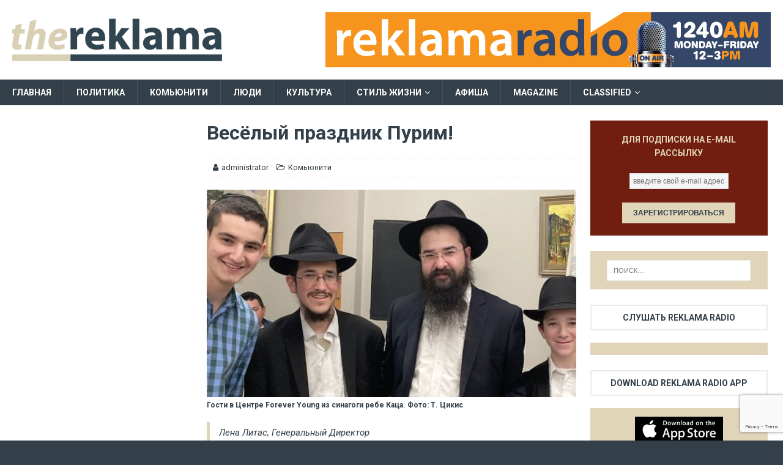

--- FILE ---
content_type: text/html; charset=UTF-8
request_url: https://thereklama.com/vesolyy-prazdnik-purim/
body_size: 87931
content:
<!DOCTYPE html>
<html class="no-js mh-two-sb" lang="ru-RU">
<head>
<meta charset="UTF-8">
<meta name="viewport" content="width=device-width, initial-scale=1.0">
<link rel="profile" href="http://gmpg.org/xfn/11" />

	<!-- This site is optimized with the Yoast SEO plugin v14.8.1 - https://yoast.com/wordpress/plugins/seo/ -->
	<title>Весёлый праздник Пурим! - The Reklama</title>
	<meta name="robots" content="index, follow" />
	<meta name="googlebot" content="index, follow, max-snippet:-1, max-image-preview:large, max-video-preview:-1" />
	<meta name="bingbot" content="index, follow, max-snippet:-1, max-image-preview:large, max-video-preview:-1" />
	<link rel="canonical" href="https://thereklama.com/vesolyy-prazdnik-purim/" />
	<meta property="og:locale" content="ru_RU" />
	<meta property="og:type" content="article" />
	<meta property="og:title" content="Весёлый праздник Пурим! - The Reklama" />
	<meta property="og:description" content="Ленa Литас, Генеральный ДиректорПо Ежедневным Программам ЦентраForever Yоung Adult Day ServicesWheeling &amp; Lincolnwood Пурим, любимый еврейский праздник, напоминает о спасение [...]" />
	<meta property="og:url" content="https://thereklama.com/vesolyy-prazdnik-purim/" />
	<meta property="og:site_name" content="The Reklama" />
	<meta property="article:published_time" content="2024-04-01T19:00:00+00:00" />
	<meta property="article:modified_time" content="2024-03-27T20:21:59+00:00" />
	<meta property="og:image" content="https://thereklama.com/wp/wp-content/uploads/2024/04/forever-young-guests.jpg" />
	<meta property="og:image:width" content="1030" />
	<meta property="og:image:height" content="438" />
	<meta name="twitter:card" content="summary" />
	<script type="application/ld+json" class="yoast-schema-graph">{"@context":"https://schema.org","@graph":[{"@type":"Organization","@id":"https://thereklama.com/#organization","name":"Reklama Media","url":"https://thereklama.com/","sameAs":[],"logo":{"@type":"ImageObject","@id":"https://thereklama.com/#logo","inLanguage":"ru-RU","url":"https://thereklama.com/wp/wp-content/uploads/2017/11/reklama-media-logo.gif","width":349,"height":79,"caption":"Reklama Media"},"image":{"@id":"https://thereklama.com/#logo"}},{"@type":"WebSite","@id":"https://thereklama.com/#website","url":"https://thereklama.com/","name":"The Reklama","description":"Russian-American Online Magazine","publisher":{"@id":"https://thereklama.com/#organization"},"potentialAction":[{"@type":"SearchAction","target":"https://thereklama.com/?s={search_term_string}","query-input":"required name=search_term_string"}],"inLanguage":"ru-RU"},{"@type":"ImageObject","@id":"https://thereklama.com/vesolyy-prazdnik-purim/#primaryimage","inLanguage":"ru-RU","url":"https://thereklama.com/wp/wp-content/uploads/2024/04/forever-young-guests.jpg","width":1030,"height":438,"caption":"\u0413\u043e\u0441\u0442\u0438 \u0432 \u0426\u0435\u043d\u0442\u0440\u0435 Forever Young \u0438\u0437 \u0441\u0438\u043d\u0430\u0433\u043e\u0433\u0438 \u0440\u0435\u0431\u0435 \u041a\u0430\u0446\u0430. \u0424\u043e\u0442\u043e: \u0422. \u0426\u0438\u043a\u0438\u0441"},{"@type":"WebPage","@id":"https://thereklama.com/vesolyy-prazdnik-purim/#webpage","url":"https://thereklama.com/vesolyy-prazdnik-purim/","name":"\u0412\u0435\u0441\u0451\u043b\u044b\u0439 \u043f\u0440\u0430\u0437\u0434\u043d\u0438\u043a \u041f\u0443\u0440\u0438\u043c! - The Reklama","isPartOf":{"@id":"https://thereklama.com/#website"},"primaryImageOfPage":{"@id":"https://thereklama.com/vesolyy-prazdnik-purim/#primaryimage"},"datePublished":"2024-04-01T19:00:00+00:00","dateModified":"2024-03-27T20:21:59+00:00","inLanguage":"ru-RU","potentialAction":[{"@type":"ReadAction","target":["https://thereklama.com/vesolyy-prazdnik-purim/"]}]},{"@type":"Article","@id":"https://thereklama.com/vesolyy-prazdnik-purim/#article","isPartOf":{"@id":"https://thereklama.com/vesolyy-prazdnik-purim/#webpage"},"author":{"@id":"https://thereklama.com/#/schema/person/82c38bfe745d25136b88b9d98a4ada26"},"headline":"\u0412\u0435\u0441\u0451\u043b\u044b\u0439 \u043f\u0440\u0430\u0437\u0434\u043d\u0438\u043a \u041f\u0443\u0440\u0438\u043c!","datePublished":"2024-04-01T19:00:00+00:00","dateModified":"2024-03-27T20:21:59+00:00","mainEntityOfPage":{"@id":"https://thereklama.com/vesolyy-prazdnik-purim/#webpage"},"publisher":{"@id":"https://thereklama.com/#organization"},"image":{"@id":"https://thereklama.com/vesolyy-prazdnik-purim/#primaryimage"},"keywords":"Forever Y\u043eung","articleSection":"\u041a\u043e\u043c\u044c\u044e\u043d\u0438\u0442\u0438","inLanguage":"ru-RU"},{"@type":"Person","@id":"https://thereklama.com/#/schema/person/82c38bfe745d25136b88b9d98a4ada26","name":"administrator","image":{"@type":"ImageObject","@id":"https://thereklama.com/#personlogo","inLanguage":"ru-RU","url":"https://secure.gravatar.com/avatar/edca20fef41fe4efa92a92855d49a660?s=96&d=mm&r=g","caption":"administrator"}}]}</script>
	<!-- / Yoast SEO plugin. -->


<link rel='dns-prefetch' href='//www.google.com' />
<link rel='dns-prefetch' href='//secure.gravatar.com' />
<link rel='dns-prefetch' href='//fonts.googleapis.com' />
<link rel='dns-prefetch' href='//s.w.org' />
<link rel='dns-prefetch' href='//v0.wordpress.com' />
<link rel="alternate" type="application/rss+xml" title="The Reklama &raquo; Лента" href="https://thereklama.com/feed/" />
<link rel="alternate" type="application/rss+xml" title="The Reklama &raquo; Лента комментариев" href="https://thereklama.com/comments/feed/" />
		<script type="text/javascript">
			window._wpemojiSettings = {"baseUrl":"https:\/\/s.w.org\/images\/core\/emoji\/13.0.0\/72x72\/","ext":".png","svgUrl":"https:\/\/s.w.org\/images\/core\/emoji\/13.0.0\/svg\/","svgExt":".svg","source":{"concatemoji":"https:\/\/thereklama.com\/wp\/wp-includes\/js\/wp-emoji-release.min.js?ver=5.5.17"}};
			!function(e,a,t){var n,r,o,i=a.createElement("canvas"),p=i.getContext&&i.getContext("2d");function s(e,t){var a=String.fromCharCode;p.clearRect(0,0,i.width,i.height),p.fillText(a.apply(this,e),0,0);e=i.toDataURL();return p.clearRect(0,0,i.width,i.height),p.fillText(a.apply(this,t),0,0),e===i.toDataURL()}function c(e){var t=a.createElement("script");t.src=e,t.defer=t.type="text/javascript",a.getElementsByTagName("head")[0].appendChild(t)}for(o=Array("flag","emoji"),t.supports={everything:!0,everythingExceptFlag:!0},r=0;r<o.length;r++)t.supports[o[r]]=function(e){if(!p||!p.fillText)return!1;switch(p.textBaseline="top",p.font="600 32px Arial",e){case"flag":return s([127987,65039,8205,9895,65039],[127987,65039,8203,9895,65039])?!1:!s([55356,56826,55356,56819],[55356,56826,8203,55356,56819])&&!s([55356,57332,56128,56423,56128,56418,56128,56421,56128,56430,56128,56423,56128,56447],[55356,57332,8203,56128,56423,8203,56128,56418,8203,56128,56421,8203,56128,56430,8203,56128,56423,8203,56128,56447]);case"emoji":return!s([55357,56424,8205,55356,57212],[55357,56424,8203,55356,57212])}return!1}(o[r]),t.supports.everything=t.supports.everything&&t.supports[o[r]],"flag"!==o[r]&&(t.supports.everythingExceptFlag=t.supports.everythingExceptFlag&&t.supports[o[r]]);t.supports.everythingExceptFlag=t.supports.everythingExceptFlag&&!t.supports.flag,t.DOMReady=!1,t.readyCallback=function(){t.DOMReady=!0},t.supports.everything||(n=function(){t.readyCallback()},a.addEventListener?(a.addEventListener("DOMContentLoaded",n,!1),e.addEventListener("load",n,!1)):(e.attachEvent("onload",n),a.attachEvent("onreadystatechange",function(){"complete"===a.readyState&&t.readyCallback()})),(n=t.source||{}).concatemoji?c(n.concatemoji):n.wpemoji&&n.twemoji&&(c(n.twemoji),c(n.wpemoji)))}(window,document,window._wpemojiSettings);
		</script>
		<style type="text/css">
img.wp-smiley,
img.emoji {
	display: inline !important;
	border: none !important;
	box-shadow: none !important;
	height: 1em !important;
	width: 1em !important;
	margin: 0 .07em !important;
	vertical-align: -0.1em !important;
	background: none !important;
	padding: 0 !important;
}
</style>
	<link rel='stylesheet' id='wp-block-library-css'  href='https://thereklama.com/wp/wp-includes/css/dist/block-library/style.min.css?ver=5.5.17' type='text/css' media='all' />
<style id='wp-block-library-inline-css' type='text/css'>
.has-text-align-justify{text-align:justify;}
</style>
<link rel='stylesheet' id='contact-form-7-css'  href='https://thereklama.com/wp/wp-content/plugins/contact-form-7/includes/css/styles.css?ver=5.2.2' type='text/css' media='all' />
<link rel='stylesheet' id='mh-magazine-css'  href='https://thereklama.com/wp/wp-content/themes/mh-magazine/style.css?ver=3.8.1' type='text/css' media='all' />
<link rel='stylesheet' id='mh-font-awesome-css'  href='https://thereklama.com/wp/wp-content/themes/mh-magazine/includes/font-awesome.min.css' type='text/css' media='all' />
<link rel='stylesheet' id='mh-google-fonts-css'  href='https://fonts.googleapis.com/css?family=Roboto:300,400,400italic,600,700&#038;subset=latin,cyrillic,cyrillic-ext' type='text/css' media='all' />
<link rel='stylesheet' id='jetpack_css-css'  href='https://thereklama.com/wp/wp-content/plugins/jetpack/css/jetpack.css?ver=8.8.5' type='text/css' media='all' />

	<script type="text/javascript">
	var appid = '5963cdd30781b';
	</script>

<script type='text/javascript' src='https://thereklama.com/wp/wp-includes/js/jquery/jquery.js?ver=1.12.4-wp' id='jquery-core-js'></script>
<script type='text/javascript' id='wapns-js-extra'>
/* <![CDATA[ */
var wapnsajax = {"ajaxurl":"https:\/\/thereklama.com\/wp\/wp-admin\/admin-ajax.php"};
/* ]]> */
</script>
<script type='text/javascript' src='https://thereklama.com/wp/wp-content/plugins/wordapp-mobile-app/js/ajax.js?date=20260129055543&#038;ver=5.5.17' id='wapns-js'></script>
<script type='text/javascript' src='https://thereklama.com/wp/wp-content/themes/mh-magazine/js/scripts.js?ver=3.8.1' id='mh-scripts-js'></script>
<link rel="https://api.w.org/" href="https://thereklama.com/wp-json/" /><link rel="alternate" type="application/json" href="https://thereklama.com/wp-json/wp/v2/posts/20280" /><link rel="EditURI" type="application/rsd+xml" title="RSD" href="https://thereklama.com/wp/xmlrpc.php?rsd" />
<link rel="wlwmanifest" type="application/wlwmanifest+xml" href="https://thereklama.com/wp/wp-includes/wlwmanifest.xml" /> 
<meta name="generator" content="WordPress 5.5.17" />
<link rel='shortlink' href='https://wp.me/paFG23-5h6' />
<link rel="alternate" type="application/json+oembed" href="https://thereklama.com/wp-json/oembed/1.0/embed?url=https%3A%2F%2Fthereklama.com%2Fvesolyy-prazdnik-purim%2F" />
<link rel="alternate" type="text/xml+oembed" href="https://thereklama.com/wp-json/oembed/1.0/embed?url=https%3A%2F%2Fthereklama.com%2Fvesolyy-prazdnik-purim%2F&#038;format=xml" />

<!-- This site is using AdRotate v5.8.7 to display their advertisements - https://ajdg.solutions/ -->
<!-- AdRotate CSS -->
<style type="text/css" media="screen">
	.g { margin:0px; padding:0px; overflow:hidden; line-height:1; zoom:1; }
	.g img { height:auto; }
	.g-col { position:relative; float:left; }
	.g-col:first-child { margin-left: 0; }
	.g-col:last-child { margin-right: 0; }
	@media only screen and (max-width: 480px) {
		.g-col, .g-dyn, .g-single { width:100%; margin-left:0; margin-right:0; }
	}
</style>
<!-- /AdRotate CSS -->

<style type='text/css'>img#wpstats{display:none}</style><style type="text/css">
.mh-navigation li:hover, .mh-navigation ul li:hover > ul, .mh-main-nav-wrap, .mh-main-nav, .mh-social-nav li a:hover, .entry-tags li, .mh-slider-caption, .mh-widget-layout8 .mh-widget-title .mh-footer-widget-title-inner, .mh-widget-col-1 .mh-slider-caption, .mh-widget-col-1 .mh-posts-lineup-caption, .mh-carousel-layout1, .mh-spotlight-widget, .mh-social-widget li a, .mh-author-bio-widget, .mh-footer-widget .mh-tab-comment-excerpt, .mh-nip-item:hover .mh-nip-overlay, .mh-widget .tagcloud a, .mh-footer-widget .tagcloud a, .mh-footer, .mh-copyright-wrap, input[type=submit]:hover, #infinite-handle span:hover { background: #333f49; }
.mh-extra-nav-bg { background: rgba(51, 63, 73, 0.2); }
.mh-slider-caption, .mh-posts-stacked-title, .mh-posts-lineup-caption { background: #333f49; background: rgba(51, 63, 73, 0.8); }
@media screen and (max-width: 900px) { #mh-mobile .mh-slider-caption, #mh-mobile .mh-posts-lineup-caption { background: rgba(51, 63, 73, 1); } }
.slicknav_menu, .slicknav_nav ul, #mh-mobile .mh-footer-widget .mh-posts-stacked-overlay { border-color: #333f49; }
.mh-copyright, .mh-copyright a { color: #fff; }
.mh-widget-layout4 .mh-widget-title { background: #e0d5b9; background: rgba(224, 213, 185, 0.6); }
.mh-preheader, .mh-wide-layout .mh-subheader, .mh-ticker-title, .mh-main-nav li:hover, .mh-footer-nav, .slicknav_menu, .slicknav_btn, .slicknav_nav .slicknav_item:hover, .slicknav_nav a:hover, .mh-back-to-top, .mh-subheading, .entry-tags .fa, .entry-tags li:hover, .mh-widget-layout2 .mh-widget-title, .mh-widget-layout4 .mh-widget-title-inner, .mh-widget-layout4 .mh-footer-widget-title, .mh-widget-layout5 .mh-widget-title-inner, .mh-widget-layout6 .mh-widget-title, #mh-mobile .flex-control-paging li a.flex-active, .mh-image-caption, .mh-carousel-layout1 .mh-carousel-caption, .mh-tab-button.active, .mh-tab-button.active:hover, .mh-footer-widget .mh-tab-button.active, .mh-social-widget li:hover a, .mh-footer-widget .mh-social-widget li a, .mh-footer-widget .mh-author-bio-widget, .tagcloud a:hover, .mh-widget .tagcloud a:hover, .mh-footer-widget .tagcloud a:hover, .mh-posts-stacked-item .mh-meta, .page-numbers:hover, .mh-loop-pagination .current, .mh-comments-pagination .current, .pagelink, a:hover .pagelink, input[type=submit], #infinite-handle span { background: #e0d5b9; }
.mh-main-nav-wrap .slicknav_nav ul, blockquote, .mh-widget-layout1 .mh-widget-title, .mh-widget-layout3 .mh-widget-title, .mh-widget-layout5 .mh-widget-title, .mh-widget-layout8 .mh-widget-title:after, #mh-mobile .mh-slider-caption, .mh-carousel-layout1, .mh-spotlight-widget, .mh-author-bio-widget, .mh-author-bio-title, .mh-author-bio-image-frame, .mh-video-widget, .mh-tab-buttons, textarea:hover, input[type=text]:hover, input[type=email]:hover, input[type=tel]:hover, input[type=url]:hover { border-color: #e0d5b9; }
.mh-dropcap, .mh-carousel-layout1 .flex-direction-nav a, .mh-carousel-layout2 .mh-carousel-caption, .mh-posts-digest-small-category, .mh-posts-lineup-more, .bypostauthor .fn:after, .mh-comment-list .comment-reply-link:before, #respond #cancel-comment-reply-link:before { color: #e0d5b9; }
.mh-subheader, .page-numbers, a .pagelink, .mh-widget-layout3 .mh-widget-title, .mh-widget .search-form, .mh-tab-button, .mh-tab-content, .mh-nip-widget, .mh-magazine-facebook-page-widget, .mh-social-widget, .mh-posts-horizontal-widget, .mh-ad-spot { background: #e0d5b9; }
.mh-tab-post-item { border-color: rgba(255, 255, 255, 0.3); }
.mh-tab-comment-excerpt { background: rgba(255, 255, 255, 0.6); }
body, a, blockquote, blockquote cite, .post .entry-title, .page-title, .entry-content h1, .entry-content h2, .entry-content h3, .entry-content h4, .entry-content h5, .entry-content h6, .wp-caption-text, #respond .comment-reply-title, #respond #cancel-comment-reply-link, #respond .logged-in-as a, .mh-ping-list .mh-ping-item a, .mh-widget-layout1 .mh-widget-title, .mh-widget-layout7 .mh-widget-title, .mh-widget-layout8 .mh-widget-title, .mh-slider-layout4 .mh-slider-caption, .mh-slider-layout4 .mh-slider-caption a, .mh-slider-layout4 .mh-slider-caption a:hover { color: #333f49; }
#mh-mobile .mh-header-nav li:hover a, .mh-main-nav li a, .mh-extra-nav li:hover a, .mh-footer-nav li:hover a, .mh-social-nav li:hover .fa-mh-social, .mh-main-nav-wrap .slicknav_menu a, .mh-main-nav-wrap .slicknav_menu a:hover, .entry-tags a, .mh-slider-caption, .mh-slider-caption a, .mh-slider-caption a:hover, .mh-spotlight-widget, #mh-mobile .mh-spotlight-widget a, #mh-mobile .mh-spotlight-widget a:hover, .mh-spotlight-widget .mh-spotlight-meta, .mh-posts-stacked-title a, .mh-posts-stacked-title a:hover, .mh-posts-lineup-widget a, .mh-posts-lineup-widget a:hover, .mh-posts-lineup-caption, .mh-footer-widget .mh-tabbed-widget, .mh-footer-widget .mh-tabbed-widget a, .mh-footer-widget .mh-tabbed-widget a:hover, .mh-author-bio-title, .mh-author-bio-text, .mh-social-widget .fa-mh-social, .mh-footer, .mh-footer a, .mh-footer a:hover, .mh-footer .mh-meta, .mh-footer .mh-meta a, .mh-footer .mh-meta a:hover, .mh-footer .wp-caption-text, .mh-widget-layout1 .mh-widget-title.mh-footer-widget-title, .mh-widget-layout1 .mh-widget-title.mh-footer-widget-title a, .mh-widget-layout3 .mh-widget-title.mh-footer-widget-title, .mh-widget-layout3 .mh-widget-title.mh-footer-widget-title a, .mh-widget-layout7 .mh-widget-title.mh-footer-widget-title, .mh-widget-layout7 .mh-widget-title.mh-footer-widget-title a, .mh-widget-layout8 .mh-widget-title.mh-footer-widget-title, .mh-widget-layout8 .mh-widget-title.mh-footer-widget-title a, .mh-copyright, .mh-copyright a, .mh-copyright a:hover, .tagcloud a, .mh-tabbed-widget .tagcloud a, input[type=submit]:hover, #infinite-handle span:hover { color: #fffffd; }
.mh-main-nav-wrap .slicknav_menu .slicknav_icon-bar { background: #fffffd; }
.mh-header-nav-top li a, .mh-wide-layout .mh-header-nav-bottom li a, .mh-main-nav li:hover > a, .mh-footer-nav li a, .mh-social-nav-top .fa-mh-social, .mh-wide-layout .mh-social-nav-bottom .fa-mh-social, .slicknav_nav a, .slicknav_nav a:hover, .slicknav_nav .slicknav_item:hover, .slicknav_menu .slicknav_menutxt, .mh-header-date-top, .mh-wide-layout .mh-header-date-bottom, .mh-ticker-title, .mh-boxed-layout .mh-ticker-item-top a, .mh-wide-layout .mh-ticker-item a, .mh-subheading, .entry-tags .fa, .entry-tags a:hover, .mh-content .current, .page-numbers:hover, .pagelink, a:hover .pagelink, .mh-back-to-top, .mh-back-to-top:hover, .mh-widget-layout2 .mh-widget-title, .mh-widget-layout2 .mh-widget-title a, .mh-widget-layout4 .mh-widget-title-inner, .mh-widget-layout4 .mh-widget-title a, .mh-widget-layout5 .mh-widget-title, .mh-widget-layout5 .mh-widget-title a, .mh-widget-layout6 .mh-widget-title, .mh-widget-layout6 .mh-widget-title a, .mh-image-caption, .mh-carousel-layout1 .mh-carousel-caption, .mh-footer-widget .mh-author-bio-title, .mh-footer-widget .mh-author-bio-text, .mh-social-widget li:hover .fa-mh-social, .mh-footer-widget .mh-social-widget .fa-mh-social, #mh-mobile .mh-tab-button.active, .mh-tab-button.active:hover, .tagcloud a:hover, .mh-widget .tagcloud a:hover, .mh-footer-widget .tagcloud a:hover, .mh-posts-stacked-item .mh-meta, .mh-posts-stacked-item .mh-meta a, .mh-posts-stacked-item .mh-meta a:hover, input[type=submit], #infinite-handle span { color: #333f49; }
.slicknav_menu .slicknav_icon-bar { background: #333f49; }
.mh-header-nav-bottom li a, .mh-social-nav-bottom .fa-mh-social, .mh-boxed-layout .mh-ticker-item-bottom a, .mh-header-date-bottom, .page-numbers, a .pagelink, .mh-widget-layout3 .mh-widget-title, .mh-widget-layout3 .mh-widget-title a, .mh-tabbed-widget, .mh-tabbed-widget a, .mh-posts-horizontal-title a { color: #333f49; }
.mh-meta, .mh-meta a, .mh-breadcrumb, .mh-breadcrumb a, .mh-comment-list .comment-meta, .mh-comment-list .comment-meta a, .mh-comment-list .comment-reply-link, .mh-user-data, .widget_rss .rss-date, .widget_rss cite { color: #333f49; }
.entry-content a { color: #e0d5b9; }
a:hover, .entry-content a:hover, #respond a:hover, #respond #cancel-comment-reply-link:hover, #respond .logged-in-as a:hover, .mh-comment-list .comment-meta a:hover, .mh-ping-list .mh-ping-item a:hover, .mh-meta a:hover, .mh-breadcrumb a:hover, .mh-tabbed-widget a:hover { color: #e0d5b9; }
</style>
<!--[if lt IE 9]>
<script src="https://thereklama.com/wp/wp-content/themes/mh-magazine/js/css3-mediaqueries.js"></script>
<![endif]-->
<style type="text/css">
.entry-content { font-size: 17px; font-size: 1.0625rem; }
h1, h2, h3, h4, h5, h6, .mh-custom-posts-small-title { font-family: "Roboto"; }
body { font-family: "Roboto"; }
</style>

<!-- Facebook Pixel Code -->
<script type='text/javascript'>
!function(f,b,e,v,n,t,s){if(f.fbq)return;n=f.fbq=function(){n.callMethod?
n.callMethod.apply(n,arguments):n.queue.push(arguments)};if(!f._fbq)f._fbq=n;
n.push=n;n.loaded=!0;n.version='2.0';n.queue=[];t=b.createElement(e);t.async=!0;
t.src=v;s=b.getElementsByTagName(e)[0];s.parentNode.insertBefore(t,s)}(window,
document,'script','https://connect.facebook.net/en_US/fbevents.js');
</script>
<!-- End Facebook Pixel Code -->
<script type='text/javascript'>
  fbq('init', '1181471318704795', {}, {
    "agent": "wordpress-5.5.17-2.2.0"
});
</script><script type='text/javascript'>
  fbq('track', 'PageView', []);
</script>
<!-- Facebook Pixel Code -->
<noscript>
<img height="1" width="1" style="display:none" alt="fbpx"
src="https://www.facebook.com/tr?id=1181471318704795&ev=PageView&noscript=1" />
</noscript>
<!-- End Facebook Pixel Code -->
<style type="text/css" id="custom-background-css">
body.custom-background { background-color: #333f49; }
</style>
	<link rel="icon" href="https://thereklama.com/wp/wp-content/uploads/2017/06/favicon-1.png" sizes="32x32" />
<link rel="icon" href="https://thereklama.com/wp/wp-content/uploads/2017/06/favicon-1.png" sizes="192x192" />
<link rel="apple-touch-icon" href="https://thereklama.com/wp/wp-content/uploads/2017/06/favicon-1.png" />
<meta name="msapplication-TileImage" content="https://thereklama.com/wp/wp-content/uploads/2017/06/favicon-1.png" />
</head>
<body id="mh-mobile" class="post-template-default single single-post postid-20280 single-format-standard custom-background wp-custom-logo mh-wide-layout mh-left-sb mh-loop-layout2 mh-widget-layout7" itemscope="itemscope" itemtype="http://schema.org/WebPage">
<div class="mh-header-nav-mobile clearfix"></div>
	<div class="mh-preheader">
    	<div class="mh-container mh-container-inner mh-row clearfix">
							<div class="mh-header-bar-content mh-header-bar-top-left mh-col-2-3 clearfix">
									</div>
								</div>
	</div>
<header class="mh-header" itemscope="itemscope" itemtype="http://schema.org/WPHeader">
	<div class="mh-container mh-container-inner clearfix">
		<div class="mh-custom-header clearfix">
<div class="mh-header-columns mh-row clearfix">
<div class="mh-col-1-3 mh-site-identity">
<div class="mh-site-logo" role="banner" itemscope="itemscope" itemtype="http://schema.org/Brand">
<a href="https://thereklama.com/" class="custom-logo-link" rel="home"><img width="343" height="90" src="https://thereklama.com/wp/wp-content/uploads/2022/03/the_reklama_logo_.png" class="custom-logo" alt="The Reklama" srcset="https://thereklama.com/wp/wp-content/uploads/2022/03/the_reklama_logo_.png 343w, https://thereklama.com/wp/wp-content/uploads/2022/03/the_reklama_logo_-300x79.png 300w" sizes="(max-width: 343px) 100vw, 343px" /></a></div>
</div>
<aside class="mh-col-2-3 mh-header-widget-2">
<div id="text-22" class="mh-widget mh-header-2 widget_text">			<div class="textwidget"><p><a href="http://reklamaradio.com"><img loading="lazy" src="https://thereklama.com/wp/wp-content/uploads/2024/03/reklama-radio-banner-web.png" alt="Cake Bar" width="728" height="90" /></a></p>
</div>
		</div></aside>
</div>
</div>
	</div>
	<div class="mh-main-nav-wrap">
		<nav class="mh-navigation mh-main-nav mh-container mh-container-inner clearfix" itemscope="itemscope" itemtype="http://schema.org/SiteNavigationElement">
			<div class="menu-contentmenu-container"><ul id="menu-contentmenu" class="menu"><li id="menu-item-384" class="menu-item menu-item-type-post_type menu-item-object-page menu-item-home menu-item-384"><a href="https://thereklama.com/">Главная</a></li>
<li id="menu-item-55" class="menu-item menu-item-type-taxonomy menu-item-object-category menu-item-55"><a href="https://thereklama.com/wp/politics/">Политика</a></li>
<li id="menu-item-51" class="menu-item menu-item-type-taxonomy menu-item-object-category current-post-ancestor current-menu-parent current-post-parent menu-item-51"><a href="https://thereklama.com/wp/chicago/">Комьюнити</a></li>
<li id="menu-item-54" class="menu-item menu-item-type-taxonomy menu-item-object-category menu-item-54"><a href="https://thereklama.com/wp/people/">Люди</a></li>
<li id="menu-item-53" class="menu-item menu-item-type-taxonomy menu-item-object-category menu-item-53"><a href="https://thereklama.com/wp/culture/">Культура</a></li>
<li id="menu-item-112" class="menu-item menu-item-type-taxonomy menu-item-object-category menu-item-has-children menu-item-112"><a href="https://thereklama.com/wp/life-style/">Стиль жизни</a>
<ul class="sub-menu">
	<li id="menu-item-52" class="menu-item menu-item-type-taxonomy menu-item-object-category menu-item-52"><a href="https://thereklama.com/wp/life-style/beauty-and-health/">Красота и здоровье</a></li>
	<li id="menu-item-56" class="menu-item menu-item-type-taxonomy menu-item-object-category menu-item-56"><a href="https://thereklama.com/wp/life-style/travel/">Путешествия</a></li>
	<li id="menu-item-57" class="menu-item menu-item-type-taxonomy menu-item-object-category menu-item-57"><a href="https://thereklama.com/wp/life-style/restaurants-and-bars/">Рестораны</a></li>
	<li id="menu-item-24024" class="menu-item menu-item-type-custom menu-item-object-custom menu-item-24024"><a href="https://thereklama.com/wp/life-style/sport/">Спорт</a></li>
</ul>
</li>
<li id="menu-item-50" class="menu-item menu-item-type-taxonomy menu-item-object-category menu-item-50"><a href="https://thereklama.com/wp/events/">Афиша</a></li>
<li id="menu-item-5047" class="menu-item menu-item-type-post_type menu-item-object-page menu-item-5047"><a href="https://thereklama.com/reklama-magazine/">Magazine</a></li>
<li id="menu-item-8531" class="menu-item menu-item-type-post_type menu-item-object-page menu-item-has-children menu-item-8531"><a href="https://thereklama.com/classified/">Classified</a>
<ul class="sub-menu">
	<li id="menu-item-8534" class="menu-item menu-item-type-post_type menu-item-object-page menu-item-8534"><a href="https://thereklama.com/help-wanted/">Требуются | Help Wanted</a></li>
	<li id="menu-item-8532" class="menu-item menu-item-type-post_type menu-item-object-page menu-item-8532"><a href="https://thereklama.com/services/">Услуги | Services</a></li>
	<li id="menu-item-8533" class="menu-item menu-item-type-post_type menu-item-object-page menu-item-8533"><a href="https://thereklama.com/tutoring/">Уроки | Tutoring</a></li>
	<li id="menu-item-8535" class="menu-item menu-item-type-post_type menu-item-object-page menu-item-8535"><a href="https://thereklama.com/for-sale/">Продажа | For Sale</a></li>
</ul>
</li>
</ul></div>		</nav>
	</div>
	</header>
<div class="mh-container mh-container-outer">
<div class="mh-wrapper clearfix">
	<div class="mh-main clearfix">
		<div id="main-content" class="mh-content" role="main" itemprop="mainContentOfPage"><article id="post-20280" class="post-20280 post type-post status-publish format-standard has-post-thumbnail hentry category-chicago tag-forever-yung">
	<header class="entry-header clearfix"><h1 class="entry-title">Весёлый праздник Пурим!</h1><div class="mh-meta entry-meta">
<span class="entry-meta-author author vcard"><i class="fa fa-user"></i><a class="fn" href="https://thereklama.com/author/administrator/">administrator</a></span>
<span class="entry-meta-categories"><i class="fa fa-folder-open-o"></i><a href="https://thereklama.com/wp/chicago/" rel="category tag">Комьюнити</a></span>
</div>
	</header>
		<div class="entry-content clearfix">
<figure class="entry-thumbnail">
<a href="https://thereklama.com/vesolyy-prazdnik-purim/forever-young-guests/"><img src="https://thereklama.com/wp/wp-content/uploads/2024/04/forever-young-guests-678x381.jpg" alt="Гости в Центре Forever Young из синагоги ребе Каца. Фото: Т. Цикис" title="forever-young-guests" /></a>
<figcaption class="wp-caption-text">Гости в Центре Forever Young из синагоги ребе Каца. Фото: Т. Цикис</figcaption>
</figure>

<blockquote class="wp-block-quote"><p>Ленa Литас, Генеральный Директор<br>По Ежедневным Программам Центра<br>Forever Yоung Adult Day Services<br>Wheeling &amp; Lincolnwood</p></blockquote>



<p>Пурим, любимый еврейский праздник, напоминает о спасение еврейского народа от злого замысла Хамана в V веке до н. э., запечатленного в Книге Есфирь. Этот реальный рассказ о победе и стойкости радостно отмечается с величием во время Пурима, который проходил в этом году с вечера 23 по 24 марта.</p>



<p>Сага Пурима уходит в далекое прошлое, когда персидские евреи столкнулись с угрозой истребления по указу царя Артаксеркса. Хаман, мстительный премьер-министр, задумал этот мрачный план после того, как Мордехай, неуклонный еврей, отказался поклониться ему. Благодаря бдительности Мордехая раскрылась коварная схема Хамана, приведшая к его падению.</p>



<p>После этого Мордехай разослал бесчисленные письма, напоминая евреям о том, что нужно праздновать этот день и одаривать бедных. Сегодня главная задача верующих и тех, кто празднует – это исполнять мицвы, как, например, посылать знакомым праздничные угощения. Даже Талмуд, центральный текст раввинистического иудаизма и основной источник еврейского религиозного закона (галахи) и еврейского богословия, провозглашает это как время увеличенной радости, достигающей своего апогея в веселых торжествах Пурима.</p>



<p>Перед Пуримом в синагогах читается «Свиток Есфири», сопровождаемый шумным треском при каждом упоминании Хамана. Некоторые общины оживляют празднование красочными карнавалами и энергичными маскарадами. Традиционные кулинарные удовольствия включают «хаманташен» («уши Хамана») – символические треугольные пирожные с начинкой из варенья. Несмотря на обычные ограничения по поводу употребления алкоголя в еврейской традиции, Талмуд игриво требует опьянения в Пурим, чтобы стереть грань между проклятиями Амана и благословениями Мордехая.</p>



<figure class="wp-block-image size-large"><img loading="lazy" width="678" height="381" src="https://thereklama.com/wp/wp-content/uploads/2024/04/uretsky-ponarovskaya-turgel-gilbershtat.jpg" alt="Роман Урецкий поет на праздничном концерте в Центре. Фото: Л. Бел; Лиля Понаровская (слева) выступает на праздничном концерте, который ведёт Лариса Тургель, директор культурно-просветительных программ Центра Forever Young; Гильда Гилберштат выступает на праздничном концерте. Фото: Т. Цикис" class="wp-image-20282" srcset="https://thereklama.com/wp/wp-content/uploads/2024/04/uretsky-ponarovskaya-turgel-gilbershtat.jpg 678w, https://thereklama.com/wp/wp-content/uploads/2024/04/uretsky-ponarovskaya-turgel-gilbershtat-300x169.jpg 300w" sizes="(max-width: 678px) 100vw, 678px" /><figcaption class="wp-caption-text">Роман Урецкий поет на праздничном концерте в Центре. Фото: Л. Бел; Лиля Понаровская (слева) выступает на праздничном концерте, который ведёт Лариса Тургель, директор культурно-просветительных программ Центра Forever Young; Гильда Гилберштат выступает на праздничном концерте. Фото: Т. Цикис</figcaption></figure>



<p>Праздник Пурим пропагандирует уникальное сочетание реальности и фантазии, призывая людей сохранять бдительность в отношении угроз и наслаждаться единством. Это вневременное послание нашло отклик на протяжении веков, подчеркивая важность устойчивости перед лицом невзгод и ярко отражая общий человеческий опыт и необходимость поощрять связи.</p>



<p>Сущность праздника превосходит простое историческое повествование, проникая великолепием фантазии, которая резонирует с универсальными истинами. Рассказы о спасении и бдительности Пурима затрагивают коллективное сознание, независимо от участвующих персонажей. Независимо от того, размышляем ли мы о зловещем заговоре Хамана или рассматриваем современные параллели, такие как Гитлер или Сталин, призыв сохранять бдительность остается неизменным.</p>



<p>Наследие Пурима подчеркивает также силу юмора в преодолении жизненных вызовов. Эта богатая традиция ценит юмор за способность передавать глубокие истины легким путем, соединяя реальности с помощью смеха. Каждый год Пурим призывает людей обрести радость, стойкость и единство, принося всеобщую надежду и празднования, напоминающие праздники былых времен.</p>



<p>Смех – это универсальный язык, который преодолевает всяческие культурные барьеры и связывает людей способом, которым мало что еще может. На протяжении веков люди ценили юмор за его способность снимать стресс, приносить радость и улучшать общее здоровье и благополучие.</p>



<figure class="wp-block-image size-large"><img loading="lazy" width="678" height="381" src="https://thereklama.com/wp/wp-content/uploads/2024/04/dance-everyday.jpg" alt="Посетители радуются и танцуют от души ежедневно. Фото: Т. Цикис" class="wp-image-20283" srcset="https://thereklama.com/wp/wp-content/uploads/2024/04/dance-everyday.jpg 678w, https://thereklama.com/wp/wp-content/uploads/2024/04/dance-everyday-300x169.jpg 300w" sizes="(max-width: 678px) 100vw, 678px" /><figcaption class="wp-caption-text">Посетители радуются и танцуют от души ежедневно. Фото: Т. Цикис</figcaption></figure>



<p>Помимо физических преимуществ, юмор и смех играют важную роль для нашего психического здоровья. В сложные времена находить юмор в трудных ситуациях может придать чувство перспективы и устойчивости, что позволяет нам придерживать наш баланс среди взлетов и падений жизни с легким сердцем и оптимистическим взглядом. Юмор действует как исцеляющий механизм, помогая нам справиться со стрессом, тревогой и депрессией, в то же время предлагая временное убежище от наших проблем.</p>



<p>Даже научно доказано, что смех имеет множество положительных воздействий на здоровье. Когда мы смеемся, наши органы выделяют эндорфины, гормоны радости, которые снижают стресс и способствуют расслаблению. Этот естественный ответ на юмор помогает не только справляться с трудными ситуациями, но также укрепляет наш иммунитет, улучшает сердечно-сосудистое здоровье и настроение. Нахождение юмора в каждом моменте развивает в нас чувство радости и позитива, улучшая наше общее благополучие.</p>



<p>Суть работы нашего Центра направлена на создание хорошего настроения всем, кто там находится. Мы отмечаем каждый праздник и встречаем их с энтузиазмом и юмором, стремясь перенять мудрость каждой традиций. И в ответ на это приходящие, несмотря на свои прошлые потери или нынешние горести, не могут не испытывать эмоций чистой радости и детского удовольствия от веселья, в котором их приглашают принять участие. Все это улучшает здоровье пожилых людей и продлевает их жизнь. И мы гордимся тем, что у нас много людей, перешагнувших 90-летний рубеж!</p>



<p>Итак, от души всех поздравляем с весёлым прошедшим праздником Пурим. Давайте смеяться больше, беспокоиться меньше и отмечать всю силу радости в нашей жизни. Пусть вера в жизни помогает, даёт силы, мужество, несёт всем радость и добро!</p>
<div class="mh-social-bottom">
<div class="mh-share-buttons clearfix">
	<a class="mh-facebook" href="#" onclick="window.open('https://www.facebook.com/sharer.php?u=https%3A%2F%2Fthereklama.com%2Fvesolyy-prazdnik-purim%2F&t=%D0%92%D0%B5%D1%81%D1%91%D0%BB%D1%8B%D0%B9+%D0%BF%D1%80%D0%B0%D0%B7%D0%B4%D0%BD%D0%B8%D0%BA+%D0%9F%D1%83%D1%80%D0%B8%D0%BC%21', 'facebookShare', 'width=626,height=436'); return false;" title="Share on Facebook">
		<span class="mh-share-button"><i class="fa fa-facebook"></i></span>
	</a>
	<a class="mh-twitter" href="#" onclick="window.open('https://twitter.com/share?text=%D0%92%D0%B5%D1%81%D1%91%D0%BB%D1%8B%D0%B9+%D0%BF%D1%80%D0%B0%D0%B7%D0%B4%D0%BD%D0%B8%D0%BA+%D0%9F%D1%83%D1%80%D0%B8%D0%BC%21:&url=https%3A%2F%2Fthereklama.com%2Fvesolyy-prazdnik-purim%2F', 'twitterShare', 'width=626,height=436'); return false;" title="Tweet This Post">
		<span class="mh-share-button"><i class="fa fa-twitter"></i></span>
	</a>
	<a class="mh-pinterest" href="#" onclick="window.open('https://pinterest.com/pin/create/button/?url=https%3A%2F%2Fthereklama.com%2Fvesolyy-prazdnik-purim%2F&media=https://thereklama.com/wp/wp-content/uploads/2024/04/forever-young-guests.jpg&description=%D0%92%D0%B5%D1%81%D1%91%D0%BB%D1%8B%D0%B9+%D0%BF%D1%80%D0%B0%D0%B7%D0%B4%D0%BD%D0%B8%D0%BA+%D0%9F%D1%83%D1%80%D0%B8%D0%BC%21', 'pinterestShare', 'width=750,height=350'); return false;" title="Pin This Post">
		<span class="mh-share-button"><i class="fa fa-pinterest"></i></span>
	</a>
	<a class="mh-googleplus" href="#" onclick="window.open('https://plusone.google.com/_/+1/confirm?hl=en-US&url=https%3A%2F%2Fthereklama.com%2Fvesolyy-prazdnik-purim%2F', 'googleShare', 'width=626,height=436'); return false;" title="Share on Google+" target="_blank">
		<span class="mh-share-button"><i class="fa fa-google-plus"></i></span>
	</a>
	<a class="mh-email" href="mailto:?subject=%D0%92%D0%B5%D1%81%D1%91%D0%BB%D1%8B%D0%B9%20%D0%BF%D1%80%D0%B0%D0%B7%D0%B4%D0%BD%D0%B8%D0%BA%20%D0%9F%D1%83%D1%80%D0%B8%D0%BC%21&amp;body=https%3A%2F%2Fthereklama.com%2Fvesolyy-prazdnik-purim%2F" title="Send this article to a friend" target="_blank">
		<span class="mh-share-button"><i class="fa fa-envelope-o"></i></span>
	</a>
</div></div>
	</div><div id="adrotate_widgets-3" class="mh-widget mh-posts-2 adrotate_widgets"><!-- Either there are no banners, they are disabled or none qualified for this location! --></div></article><section class="mh-related-content">
<h3 class="mh-widget-title mh-related-content-title">
<span class="mh-widget-title-inner">Related Articles</span></h3>
<div class="mh-related-wrap mh-row clearfix">
<div class="mh-col-1-3 mh-posts-grid-col clearfix">
<article class="post-25909 format-standard mh-posts-grid-item clearfix">
	<figure class="mh-posts-grid-thumb">
		<a class="mh-thumb-icon mh-thumb-icon-small-mobile" href="https://thereklama.com/vtornik-kotoryy-my-nikogda-ne-zabudem/" title="Вторник, который мы никогда не забудем"><img width="326" height="245" src="https://thereklama.com/wp/wp-content/uploads/2025/09/david-berin-326x245.jpg" class="attachment-mh-magazine-medium size-mh-magazine-medium wp-post-image" alt="95-летний участник Центра Forever Young Давид Берин произносит слова поддержки и надежды в память о трагедии 11 сентября. На сцене рядом — Любовь Бел, директор культурно-просветительных программ, и музыкальный руководитель Диана Кофман. Фото: Л. Бел" loading="lazy" srcset="https://thereklama.com/wp/wp-content/uploads/2025/09/david-berin-326x245.jpg 326w, https://thereklama.com/wp/wp-content/uploads/2025/09/david-berin-80x60.jpg 80w" sizes="(max-width: 326px) 100vw, 326px" />		</a>
					<div class="mh-image-caption mh-posts-grid-caption">
				Комьюнити			</div>
			</figure>
	<h3 class="entry-title mh-posts-grid-title">
		<a href="https://thereklama.com/vtornik-kotoryy-my-nikogda-ne-zabudem/" title="Вторник, который мы никогда не забудем" rel="bookmark">
			Вторник, который мы никогда не забудем		</a>
	</h3>
	<div class="mh-meta entry-meta">
<span class="entry-meta-author author vcard"><i class="fa fa-user"></i><a class="fn" href="https://thereklama.com/author/administrator/">administrator</a></span>
<span class="entry-meta-categories"><i class="fa fa-folder-open-o"></i><a href="https://thereklama.com/wp/chicago/" rel="category tag">Комьюнити</a></span>
</div>
	<div class="mh-posts-grid-excerpt clearfix">
		<div class="mh-excerpt"><p>Ленa Литас, Генеральный ДиректорПо Ежедневным Программам ЦентраForever Yоung Adult Day ServicesWheeling &amp; Lincolnwood 11 сентября 2001 года началось как обычный <a class="mh-excerpt-more" href="https://thereklama.com/vtornik-kotoryy-my-nikogda-ne-zabudem/" title="Вторник, который мы никогда не забудем">[&#8230;]</a></p>
</div>	</div>
</article></div>
<div class="mh-col-1-3 mh-posts-grid-col clearfix">
<article class="post-21181 format-standard mh-posts-grid-item clearfix">
	<figure class="mh-posts-grid-thumb">
		<a class="mh-thumb-icon mh-thumb-icon-small-mobile" href="https://thereklama.com/kak-byt-vechno-molodym/" title="Как быть вечно молодым"><img width="326" height="245" src="https://thereklama.com/wp/wp-content/uploads/2024/06/exercise-326x245.jpg" class="attachment-mh-magazine-medium size-mh-magazine-medium wp-post-image" alt="Наши посетители занимаются зарядкой каждый день для поддержания здоровья и хорошего настроения. Фото: Л. Литас" loading="lazy" srcset="https://thereklama.com/wp/wp-content/uploads/2024/06/exercise-326x245.jpg 326w, https://thereklama.com/wp/wp-content/uploads/2024/06/exercise-80x60.jpg 80w" sizes="(max-width: 326px) 100vw, 326px" />		</a>
					<div class="mh-image-caption mh-posts-grid-caption">
				Комьюнити			</div>
			</figure>
	<h3 class="entry-title mh-posts-grid-title">
		<a href="https://thereklama.com/kak-byt-vechno-molodym/" title="Как быть вечно молодым" rel="bookmark">
			Как быть вечно молодым		</a>
	</h3>
	<div class="mh-meta entry-meta">
<span class="entry-meta-author author vcard"><i class="fa fa-user"></i><a class="fn" href="https://thereklama.com/author/administrator/">administrator</a></span>
<span class="entry-meta-categories"><i class="fa fa-folder-open-o"></i><a href="https://thereklama.com/wp/chicago/" rel="category tag">Комьюнити</a></span>
</div>
	<div class="mh-posts-grid-excerpt clearfix">
		<div class="mh-excerpt"><p>Ленa Литас, Генеральный ДиректорПо Ежедневным Программам ЦентраForever Yоung Adult Day ServicesWheeling &amp; Lincolnwood Старость не начинается в 60. И не <a class="mh-excerpt-more" href="https://thereklama.com/kak-byt-vechno-molodym/" title="Как быть вечно молодым">[&#8230;]</a></p>
</div>	</div>
</article></div>
<div class="mh-col-1-3 mh-posts-grid-col clearfix">
<article class="post-23820 format-standard mh-posts-grid-item clearfix">
	<figure class="mh-posts-grid-thumb">
		<a class="mh-thumb-icon mh-thumb-icon-small-mobile" href="https://thereklama.com/obogashcheniye-zhizni-lyubovyu-v-den-svyatogo-valentina/" title="Обогащение жизни любовью в День Святого Валентина"><img width="326" height="245" src="https://thereklama.com/wp/wp-content/uploads/2025/02/hachaturian-sokolsky-pasternak-nikolaevy-326x245.jpg" class="attachment-mh-magazine-medium size-mh-magazine-medium wp-post-image" alt="Люда Хачатурян и Марк Сокольский. Любовь всегда приходит в нужный момент; Пастернак Светлана и Яша — вместе уже 65 лет! Любовь, которая проходит через годы, остаётся такой же тёплой и вдохновляющей; Николаевы Игорь и Зина — 55 лет вместе! Танец любви, продолжающийся все годы. Фото: В. Крупейченко" loading="lazy" srcset="https://thereklama.com/wp/wp-content/uploads/2025/02/hachaturian-sokolsky-pasternak-nikolaevy-326x245.jpg 326w, https://thereklama.com/wp/wp-content/uploads/2025/02/hachaturian-sokolsky-pasternak-nikolaevy-80x60.jpg 80w" sizes="(max-width: 326px) 100vw, 326px" />		</a>
					<div class="mh-image-caption mh-posts-grid-caption">
				Комьюнити			</div>
			</figure>
	<h3 class="entry-title mh-posts-grid-title">
		<a href="https://thereklama.com/obogashcheniye-zhizni-lyubovyu-v-den-svyatogo-valentina/" title="Обогащение жизни любовью в День Святого Валентина" rel="bookmark">
			Обогащение жизни любовью в День Святого Валентина		</a>
	</h3>
	<div class="mh-meta entry-meta">
<span class="entry-meta-author author vcard"><i class="fa fa-user"></i><a class="fn" href="https://thereklama.com/author/administrator/">administrator</a></span>
<span class="entry-meta-categories"><i class="fa fa-folder-open-o"></i><a href="https://thereklama.com/wp/chicago/" rel="category tag">Комьюнити</a></span>
</div>
	<div class="mh-posts-grid-excerpt clearfix">
		<div class="mh-excerpt"><p>Ленa Литас, Генеральный ДиректорПо Ежедневным Программам ЦентраForever Yоung Adult Day ServicesWheeling &amp; Lincolnwood Любовь, проверенная временем, – это искусство сохранять <a class="mh-excerpt-more" href="https://thereklama.com/obogashcheniye-zhizni-lyubovyu-v-den-svyatogo-valentina/" title="Обогащение жизни любовью в День Святого Валентина">[&#8230;]</a></p>
</div>	</div>
</article></div>
</div>
</section>
<div id="comments" class="mh-comments-wrap">
</div>
		</div>
			<aside class="mh-widget-col-1 mh-sidebar" itemscope="itemscope" itemtype="http://schema.org/WPSideBar"><div id="adrotate_widgets-18" class="mh-widget adrotate_widgets"><!-- Error, Ad is not available at this time due to schedule/geolocation restrictions! --></div>	</aside>	</div>
    <aside class="mh-widget-col-1 mh-sidebar-2 mh-sidebar-wide" itemscope="itemscope" itemtype="http://schema.org/WPSideBar">
<div id="custom_html-14" class="widget_text mh-widget widget_custom_html"><div class="textwidget custom-html-widget"><script>(function() {
	window.mc4wp = window.mc4wp || {
		listeners: [],
		forms: {
			on: function(evt, cb) {
				window.mc4wp.listeners.push(
					{
						event   : evt,
						callback: cb
					}
				);
			}
		}
	}
})();
</script><!-- Mailchimp for WordPress v4.8.1 - https://wordpress.org/plugins/mailchimp-for-wp/ --><form id="mc4wp-form-1" class="mc4wp-form mc4wp-form-10851" method="post" data-id="10851" data-name="Подпишитесь на email-рассылку The Reklama" ><div class="mc4wp-form-fields"><div align="center" style="background-color: #711d10; padding: 20px; color: #e0d5b9">
    	<label><b>ДЛЯ ПОДПИСКИ НА E-MAIL РАССЫЛКУ</b><br><br>
			<input type="email" name="EMAIL" placeholder="введите свой e-mail адрес" required />
		</label><br><br>
		<input type="submit" value=" Зарегистрироваться " />
</div></div><label style="display: none !important;">Оставьте это поле пустым, если вы человек: <input type="text" name="_mc4wp_honeypot" value="" tabindex="-1" autocomplete="off" /></label><input type="hidden" name="_mc4wp_timestamp" value="1769665435" /><input type="hidden" name="_mc4wp_form_id" value="10851" /><input type="hidden" name="_mc4wp_form_element_id" value="mc4wp-form-1" /><div class="mc4wp-response"></div></form><!-- / Mailchimp for WordPress Plugin -->
</div></div><div id="search-4" class="mh-widget widget_search"><form role="search" method="get" class="search-form" action="https://thereklama.com/">
				<label>
					<span class="screen-reader-text">Найти:</span>
					<input type="search" class="search-field" placeholder="Поиск&hellip;" value="" name="s" />
				</label>
				<input type="submit" class="search-submit" value="Поиск" />
			</form></div><div id="adrotate_widgets-24" class="mh-widget adrotate_widgets"><h4 class="mh-widget-title"><span class="mh-widget-title-inner">СЛУШАТЬ REKLAMA RADIO</span></h4><div class="a-single a-25"><div class="mh-ad-spot"><script src="https://embed.radio.co/player/35253bd.js"></script></div></div></div><div id="custom_html-7" class="widget_text mh-widget widget_custom_html"><h4 class="mh-widget-title"><span class="mh-widget-title-inner">DOWNLOAD REKLAMA RADIO APP</span></h4><div class="textwidget custom-html-widget"><div class="mh-ad-spot">
	<a href="https://apps.apple.com/us/app/reklama-radio-app/id1208135052" target="_blank" rel="noopener noreferrer"><img src="https://thereklama.com/wp/wp-content/uploads/2020/02/download-on-apple-store-button.png" alt="" width="150" height="42"></a> <a href="https://play.google.com/store/apps/details?id=com.radio.m8b4d2d964" target="_blank" rel="noopener noreferrer"><img src="https://thereklama.com/wp/wp-content/uploads/2020/02/get-it-on-google-play-button.png" alt="" width="150" height="42"></a></div></div></div><div id="mh_magazine_facebook_page-11" class="mh-widget mh_magazine_facebook_page"><h4 class="mh-widget-title"><span class="mh-widget-title-inner">THE REKLAMA В FACEBOOK</span></h4><div class="mh-magazine-facebook-page-widget">
<div class="fb-page" data-href="https://www.facebook.com/newspaper.reklama/" data-width="300" data-height="500" data-hide-cover="0" data-show-facepile="1" data-show-posts="0"></div>
</div>
</div><div id="mh_magazine_youtube-12" class="mh-widget mh_magazine_youtube"><h4 class="mh-widget-title"><span class="mh-widget-title-inner"><i class="fa fa-youtube-play"></i>Reklama Video</span></h4>			<div class="mh-video-widget">
        		<div class="mh-video-container">
        			<iframe seamless width="1280" height="720" src="//www.youtube.com/embed/SCvRI0s26hw?wmode=opaque&amp;hd=1&amp;autoplay=0&amp;showinfo=0&amp;controls=0&amp;rel=0" allowfullscreen></iframe>
        		</div>
			</div></div><div id="mh_magazine_nip-10" class="mh-widget mh_magazine_nip"><h4 class="mh-widget-title"><span class="mh-widget-title-inner">НАШИ ГОСТИ</span></h4>			<ul class="mh-nip-widget clearfix">					<li class="mh-nip-item post-27247 post type-post status-publish format-standard has-post-thumbnail category-people tag-alon-behavior-consulting tag-2301">
						<a class="mh-thumb-icon mh-thumb-icon-small" href="https://thereklama.com/autizm-eto-osobennost-a-ne-bolezn-vazhen-individualnyy-podkhod-i-pravilnoye-napravleniye/" title="Аутизм – это особенность а не болезнь. Важен индивидуальный подход и правильное направление">
							<img width="80" height="60" src="https://thereklama.com/wp/wp-content/uploads/2026/01/victoria-sheynis-80x60.jpg" class="attachment-mh-magazine-small size-mh-magazine-small wp-post-image" alt="Виктория Шейнис" loading="lazy" srcset="https://thereklama.com/wp/wp-content/uploads/2026/01/victoria-sheynis-80x60.jpg 80w, https://thereklama.com/wp/wp-content/uploads/2026/01/victoria-sheynis-326x245.jpg 326w" sizes="(max-width: 80px) 100vw, 80px" />							<div class="mh-nip-overlay"></div>
						</a>
					</li>					<li class="mh-nip-item post-27129 post type-post status-publish format-standard has-post-thumbnail category-people tag-396">
						<a class="mh-thumb-icon mh-thumb-icon-small" href="https://thereklama.com/pamyati-ally-dekhtyar/" title="Памяти Аллы Дехтяр">
							<img width="80" height="60" src="https://thereklama.com/wp/wp-content/uploads/2026/01/alla-dekhtyar-1-80x60.jpg" class="attachment-mh-magazine-small size-mh-magazine-small wp-post-image" alt="На встрече с Александром Генисом. 15 мая 2011 года. Фото автора" loading="lazy" srcset="https://thereklama.com/wp/wp-content/uploads/2026/01/alla-dekhtyar-1-80x60.jpg 80w, https://thereklama.com/wp/wp-content/uploads/2026/01/alla-dekhtyar-1-326x245.jpg 326w" sizes="(max-width: 80px) 100vw, 80px" />							<div class="mh-nip-overlay"></div>
						</a>
					</li>					<li class="mh-nip-item post-27061 post type-post status-publish format-standard has-post-thumbnail category-events category-people tag-john-freedman tag-trap-door-theatre">
						<a class="mh-thumb-icon mh-thumb-icon-small" href="https://thereklama.com/dzhon-fridman-ya-dolzhen-eto-delat/" title="Джон Фридман: “Я должен это делать!”">
							<img width="80" height="60" src="https://thereklama.com/wp/wp-content/uploads/2026/01/john-freedman-80x60.jpg" class="attachment-mh-magazine-small size-mh-magazine-small wp-post-image" alt="Джон Фридман. Фото - Worldwide Ukrainian Play Readings" loading="lazy" srcset="https://thereklama.com/wp/wp-content/uploads/2026/01/john-freedman-80x60.jpg 80w, https://thereklama.com/wp/wp-content/uploads/2026/01/john-freedman-326x245.jpg 326w" sizes="(max-width: 80px) 100vw, 80px" />							<div class="mh-nip-overlay"></div>
						</a>
					</li>					<li class="mh-nip-item post-26994 post type-post status-publish format-standard has-post-thumbnail category-people tag-2278">
						<a class="mh-thumb-icon mh-thumb-icon-small" href="https://thereklama.com/gayana-artashesyan-iskusstvo-kotoroye-mozhno-nosit/" title="Гаяна Арташесян: искусство, которое можно носить">
							<img width="80" height="60" src="https://thereklama.com/wp/wp-content/uploads/2025/12/gayana-artashesyan-1-80x60.jpg" class="attachment-mh-magazine-small size-mh-magazine-small wp-post-image" alt="Гаяна Арташесян" loading="lazy" srcset="https://thereklama.com/wp/wp-content/uploads/2025/12/gayana-artashesyan-1-80x60.jpg 80w, https://thereklama.com/wp/wp-content/uploads/2025/12/gayana-artashesyan-1-326x245.jpg 326w" sizes="(max-width: 80px) 100vw, 80px" />							<div class="mh-nip-overlay"></div>
						</a>
					</li>					<li class="mh-nip-item post-26791 post type-post status-publish format-standard has-post-thumbnail category-people tag-2252">
						<a class="mh-thumb-icon mh-thumb-icon-small" href="https://thereklama.com/yekaterina-mosinzova-motivatsiya-zhivot-nedolgo-zato-distsiplina-ostayotsya-navsegda/" title="Екатерина Мосинзова: “Мотивация живёт недолго – зато дисциплина остаётся навсегда”">
							<img width="80" height="60" src="https://thereklama.com/wp/wp-content/uploads/2025/11/kat-mosinzov-1-80x60.jpg" class="attachment-mh-magazine-small size-mh-magazine-small wp-post-image" alt="Екатерина Мосинзова" loading="lazy" srcset="https://thereklama.com/wp/wp-content/uploads/2025/11/kat-mosinzov-1-80x60.jpg 80w, https://thereklama.com/wp/wp-content/uploads/2025/11/kat-mosinzov-1-326x245.jpg 326w" sizes="(max-width: 80px) 100vw, 80px" />							<div class="mh-nip-overlay"></div>
						</a>
					</li>					<li class="mh-nip-item post-26663 post type-post status-publish format-standard has-post-thumbnail category-people tag-2241">
						<a class="mh-thumb-icon mh-thumb-icon-small" href="https://thereklama.com/olga-brazhnikova-ne-otkladyvayte-zhizn-na-potom/" title="Ольга Бражникова: “Не откладывайте жизнь на потом”">
							<img width="80" height="60" src="https://thereklama.com/wp/wp-content/uploads/2025/11/olga-brazhnikova-1-80x60.jpg" class="attachment-mh-magazine-small size-mh-magazine-small wp-post-image" alt="Ольга Бражникова" loading="lazy" srcset="https://thereklama.com/wp/wp-content/uploads/2025/11/olga-brazhnikova-1-80x60.jpg 80w, https://thereklama.com/wp/wp-content/uploads/2025/11/olga-brazhnikova-1-326x245.jpg 326w" sizes="(max-width: 80px) 100vw, 80px" />							<div class="mh-nip-overlay"></div>
						</a>
					</li>					<li class="mh-nip-item post-26597 post type-post status-publish format-standard has-post-thumbnail category-people tag-nashashawa tag-2236 tag-2237">
						<a class="mh-thumb-icon mh-thumb-icon-small" href="https://thereklama.com/nashashawa-vkus-iz-detstva-na-amerikanskoy-zemle/" title="“NashaShawa” – вкус из детства на американской земле">
							<img width="80" height="60" src="https://thereklama.com/wp/wp-content/uploads/2025/11/nashashawa-1-80x60.jpg" class="attachment-mh-magazine-small size-mh-magazine-small wp-post-image" alt="NashaShawa" loading="lazy" srcset="https://thereklama.com/wp/wp-content/uploads/2025/11/nashashawa-1-80x60.jpg 80w, https://thereklama.com/wp/wp-content/uploads/2025/11/nashashawa-1-326x245.jpg 326w" sizes="(max-width: 80px) 100vw, 80px" />							<div class="mh-nip-overlay"></div>
						</a>
					</li>					<li class="mh-nip-item post-26519 post type-post status-publish format-standard has-post-thumbnail category-people tag-2232">
						<a class="mh-thumb-icon mh-thumb-icon-small" href="https://thereklama.com/makiyazha-maski-ya-ne-delayu-lyublyu-podcherkivat-individualnost/" title="“Макияжа-маски я не делаю. Люблю подчеркивать индивидуальность”">
							<img width="80" height="60" src="https://thereklama.com/wp/wp-content/uploads/2025/11/julia-brik-80x60.jpg" class="attachment-mh-magazine-small size-mh-magazine-small wp-post-image" alt="Юлия Брик" loading="lazy" srcset="https://thereklama.com/wp/wp-content/uploads/2025/11/julia-brik-80x60.jpg 80w, https://thereklama.com/wp/wp-content/uploads/2025/11/julia-brik-326x245.jpg 326w" sizes="(max-width: 80px) 100vw, 80px" />							<div class="mh-nip-overlay"></div>
						</a>
					</li>					<li class="mh-nip-item post-26499 post type-post status-publish format-standard has-post-thumbnail category-people tag-life-balance-clinic tag-1043">
						<a class="mh-thumb-icon mh-thumb-icon-small" href="https://thereklama.com/kogda-meditsina-vozvrashchayet-nadezhdu/" title="Когда медицина возвращает надежду">
							<img width="80" height="60" src="https://thereklama.com/wp/wp-content/uploads/2025/11/vadim-dekhtyar-80x60.jpg" class="attachment-mh-magazine-small size-mh-magazine-small wp-post-image" alt="Вадим Дехтярь" loading="lazy" srcset="https://thereklama.com/wp/wp-content/uploads/2025/11/vadim-dekhtyar-80x60.jpg 80w, https://thereklama.com/wp/wp-content/uploads/2025/11/vadim-dekhtyar-326x245.jpg 326w" sizes="(max-width: 80px) 100vw, 80px" />							<div class="mh-nip-overlay"></div>
						</a>
					</li>			</ul></div><div id="adrotate_widgets-11" class="mh-widget adrotate_widgets"><!-- Error, Ad is not available at this time due to schedule/geolocation restrictions! --></div></aside>
</div>
<a href="#" class="mh-back-to-top"><i class="fa fa-chevron-up"></i></a>
</div><!-- .mh-container-outer -->
<footer class="mh-footer" itemscope="itemscope" itemtype="http://schema.org/WPFooter">
<div class="mh-container mh-container-inner mh-footer-widgets mh-row clearfix">
<div class="mh-col-1-4 mh-widget-col-1 mh-footer-4-cols  mh-footer-area mh-footer-1">
<div id="text-17" class="mh-footer-widget widget_text">			<div class="textwidget"><div class="mh-author-bio-widget">
<h4 class="mh-author-bio-title">КОНТАКТ</h4>
<div class="mh-author-bio-text">611 Landwehr Rd.<br />
Northbrook, IL 60062<br />
Tel: 847.272.0707<br />
Fax: 847.272.6701</div>
<div class="mh-author-bio-text"><div role="form" class="wpcf7" id="wpcf7-f233-o1" lang="ru-RU" dir="ltr">
<div class="screen-reader-response" role="alert" aria-live="polite"></div>
<form action="/vesolyy-prazdnik-purim/#wpcf7-f233-o1" method="post" class="wpcf7-form init" novalidate="novalidate">
<div style="display: none;">
<input type="hidden" name="_wpcf7" value="233" />
<input type="hidden" name="_wpcf7_version" value="5.2.2" />
<input type="hidden" name="_wpcf7_locale" value="ru_RU" />
<input type="hidden" name="_wpcf7_unit_tag" value="wpcf7-f233-o1" />
<input type="hidden" name="_wpcf7_container_post" value="0" />
<input type="hidden" name="_wpcf7_posted_data_hash" value="" />
<input type="hidden" name="_wpcf7_recaptcha_response" value="" />
</div>
<p><label> Ваше имя (обязательно)<br />
    <span class="wpcf7-form-control-wrap your-name"><input type="text" name="your-name" value="" size="40" class="wpcf7-form-control wpcf7-text wpcf7-validates-as-required" aria-required="true" aria-invalid="false" /></span> </label></p>
<p><label> Ваш e-mail (обязательно)<br />
    <span class="wpcf7-form-control-wrap your-email"><input type="email" name="your-email" value="" size="40" class="wpcf7-form-control wpcf7-text wpcf7-email wpcf7-validates-as-required wpcf7-validates-as-email" aria-required="true" aria-invalid="false" /></span> </label></p>
<p><label> Тема<br />
    <span class="wpcf7-form-control-wrap your-subject"><input type="text" name="your-subject" value="" size="40" class="wpcf7-form-control wpcf7-text" aria-invalid="false" /></span> </label></p>
<p><label> Сообщение<br />
    <span class="wpcf7-form-control-wrap your-message"><textarea name="your-message" cols="40" rows="10" class="wpcf7-form-control wpcf7-textarea" aria-invalid="false"></textarea></span> </label></p>

<p><input type="submit" value="Отправить" class="wpcf7-form-control wpcf7-submit" /></p>
<div class="wpcf7-response-output" role="alert" aria-hidden="true"></div></form></div></div>
</div>
</div>
		</div></div>
<div class="mh-col-1-4 mh-widget-col-1 mh-footer-4-cols  mh-footer-area mh-footer-2">
<div id="mh_magazine_authors-4" class="mh-footer-widget mh_magazine_authors"><h6 class="mh-widget-title mh-footer-widget-title"><span class="mh-widget-title-inner mh-footer-widget-title-inner">авторы</span></h6>			<ul class="mh-user-widget mh-authors-widget clearfix">						<li class="mh-user-item clearfix">
														<div class="mh-user-meta">
								<a class="mh-user-author-name" href="https://thereklama.com/author/sergei-elkin/" title="Articles by Сергей Элькин">
									Сергей Элькин								</a>
								<p class="mh-user-data">
									published 1531 articles								</p>
							</div>
						</li>						<li class="mh-user-item clearfix">
														<div class="mh-user-meta">
								<a class="mh-user-author-name" href="https://thereklama.com/author/tatiana-shinkarev/" title="Articles by Татьяна Шинкарев">
									Татьяна Шинкарев								</a>
								<p class="mh-user-data">
									published 293 articles								</p>
							</div>
						</li>						<li class="mh-user-item clearfix">
														<div class="mh-user-meta">
								<a class="mh-user-author-name" href="https://thereklama.com/author/semen-itskovich/" title="Articles by Семен Ицкович">
									Семен Ицкович								</a>
								<p class="mh-user-data">
									published 150 articles								</p>
							</div>
						</li>						<li class="mh-user-item clearfix">
														<div class="mh-user-meta">
								<a class="mh-user-author-name" href="https://thereklama.com/author/igor-voloshin/" title="Articles by Игорь Волошин">
									Игорь Волошин								</a>
								<p class="mh-user-data">
									published 129 articles								</p>
							</div>
						</li>						<li class="mh-user-item clearfix">
														<div class="mh-user-meta">
								<a class="mh-user-author-name" href="https://thereklama.com/author/vlad-gudin/" title="Articles by Влад Гудин">
									Влад Гудин								</a>
								<p class="mh-user-data">
									published 120 articles								</p>
							</div>
						</li>						<li class="mh-user-item clearfix">
														<div class="mh-user-meta">
								<a class="mh-user-author-name" href="https://thereklama.com/author/oksana-kravchuk/" title="Articles by Оксана Кравчук">
									Оксана Кравчук								</a>
								<p class="mh-user-data">
									published 119 articles								</p>
							</div>
						</li>						<li class="mh-user-item clearfix">
														<div class="mh-user-meta">
								<a class="mh-user-author-name" href="https://thereklama.com/author/dmitry-yakubov/" title="Articles by Дмитрий Якубов">
									Дмитрий Якубов								</a>
								<p class="mh-user-data">
									published 117 articles								</p>
							</div>
						</li>						<li class="mh-user-item clearfix">
														<div class="mh-user-meta">
								<a class="mh-user-author-name" href="https://thereklama.com/author/joseph-rosenberg/" title="Articles by Иосиф Розенберг">
									Иосиф Розенберг								</a>
								<p class="mh-user-data">
									published 79 articles								</p>
							</div>
						</li>						<li class="mh-user-item clearfix">
														<div class="mh-user-meta">
								<a class="mh-user-author-name" href="https://thereklama.com/author/michael-osipovsky/" title="Articles by Михаил Осиповский">
									Михаил Осиповский								</a>
								<p class="mh-user-data">
									published 78 articles								</p>
							</div>
						</li>						<li class="mh-user-item clearfix">
														<div class="mh-user-meta">
								<a class="mh-user-author-name" href="https://thereklama.com/author/yakov-strelchin/" title="Articles by Яков Стрельчин">
									Яков Стрельчин								</a>
								<p class="mh-user-data">
									published 56 articles								</p>
							</div>
						</li>						<li class="mh-user-item clearfix">
														<div class="mh-user-meta">
								<a class="mh-user-author-name" href="https://thereklama.com/author/larisa-kronfeld/" title="Articles by Лариса Кронфельд">
									Лариса Кронфельд								</a>
								<p class="mh-user-data">
									published 53 articles								</p>
							</div>
						</li>						<li class="mh-user-item clearfix">
														<div class="mh-user-meta">
								<a class="mh-user-author-name" href="https://thereklama.com/author/faina-kravchenko/" title="Articles by Фаина Кравченко">
									Фаина Кравченко								</a>
								<p class="mh-user-data">
									published 36 articles								</p>
							</div>
						</li>						<li class="mh-user-item clearfix">
														<div class="mh-user-meta">
								<a class="mh-user-author-name" href="https://thereklama.com/author/yaroslav-beklemishev/" title="Articles by Ярослав Беклемишев">
									Ярослав Беклемишев								</a>
								<p class="mh-user-data">
									published 32 articles								</p>
							</div>
						</li>						<li class="mh-user-item clearfix">
														<div class="mh-user-meta">
								<a class="mh-user-author-name" href="https://thereklama.com/author/mikhail-gurevich/" title="Articles by Михаил Гуревич">
									Михаил Гуревич								</a>
								<p class="mh-user-data">
									published 28 articles								</p>
							</div>
						</li>						<li class="mh-user-item clearfix">
														<div class="mh-user-meta">
								<a class="mh-user-author-name" href="https://thereklama.com/author/art-lisker/" title="Articles by Арт Лискер">
									Арт Лискер								</a>
								<p class="mh-user-data">
									published 27 articles								</p>
							</div>
						</li>						<li class="mh-user-item clearfix">
														<div class="mh-user-meta">
								<a class="mh-user-author-name" href="https://thereklama.com/author/leonid-bard/" title="Articles by Леонид Бард">
									Леонид Бард								</a>
								<p class="mh-user-data">
									published 23 articles								</p>
							</div>
						</li>						<li class="mh-user-item clearfix">
														<div class="mh-user-meta">
								<a class="mh-user-author-name" href="https://thereklama.com/author/tatyana-klik/" title="Articles by Татьяна Клик">
									Татьяна Клик								</a>
								<p class="mh-user-data">
									published 21 articles								</p>
							</div>
						</li>						<li class="mh-user-item clearfix">
														<div class="mh-user-meta">
								<a class="mh-user-author-name" href="https://thereklama.com/author/ekaterina-kes/" title="Articles by Екатерина Кес">
									Екатерина Кес								</a>
								<p class="mh-user-data">
									published 21 articles								</p>
							</div>
						</li>						<li class="mh-user-item clearfix">
														<div class="mh-user-meta">
								<a class="mh-user-author-name" href="https://thereklama.com/author/anastasia-seleyman-goldak/" title="Articles by Анастасия Селейман-Гольдак">
									Анастасия Селейман-Гольдак								</a>
								<p class="mh-user-data">
									published 17 articles								</p>
							</div>
						</li>						<li class="mh-user-item clearfix">
														<div class="mh-user-meta">
								<a class="mh-user-author-name" href="https://thereklama.com/author/leonid-bondar/" title="Articles by Леонид Бондарь">
									Леонид Бондарь								</a>
								<p class="mh-user-data">
									published 17 articles								</p>
							</div>
						</li>						<li class="mh-user-item clearfix">
														<div class="mh-user-meta">
								<a class="mh-user-author-name" href="https://thereklama.com/author/sergey-rahlin/" title="Articles by Сергей Рахлин">
									Сергей Рахлин								</a>
								<p class="mh-user-data">
									published 13 articles								</p>
							</div>
						</li>						<li class="mh-user-item clearfix">
														<div class="mh-user-meta">
								<a class="mh-user-author-name" href="https://thereklama.com/author/michael-nemirovsky/" title="Articles by Михаил Немировский">
									Михаил Немировский								</a>
								<p class="mh-user-data">
									published 13 articles								</p>
							</div>
						</li>						<li class="mh-user-item clearfix">
														<div class="mh-user-meta">
								<a class="mh-user-author-name" href="https://thereklama.com/author/alexandra-chernyshova/" title="Articles by Александра Чернышева">
									Александра Чернышева								</a>
								<p class="mh-user-data">
									published 11 articles								</p>
							</div>
						</li>						<li class="mh-user-item clearfix">
														<div class="mh-user-meta">
								<a class="mh-user-author-name" href="https://thereklama.com/author/tatyana-tint/" title="Articles by Татьяна Тинт">
									Татьяна Тинт								</a>
								<p class="mh-user-data">
									published 7 articles								</p>
							</div>
						</li>						<li class="mh-user-item clearfix">
														<div class="mh-user-meta">
								<a class="mh-user-author-name" href="https://thereklama.com/author/ksenia-karpova/" title="Articles by Ксения Карпова">
									Ксения Карпова								</a>
								<p class="mh-user-data">
									published 7 articles								</p>
							</div>
						</li>						<li class="mh-user-item clearfix">
														<div class="mh-user-meta">
								<a class="mh-user-author-name" href="https://thereklama.com/author/assel-baimakhan/" title="Articles by Асель Баймахан">
									Асель Баймахан								</a>
								<p class="mh-user-data">
									published 6 articles								</p>
							</div>
						</li>						<li class="mh-user-item clearfix">
														<div class="mh-user-meta">
								<a class="mh-user-author-name" href="https://thereklama.com/author/alexander-rozbam/" title="Articles by Александр Розбам">
									Александр Розбам								</a>
								<p class="mh-user-data">
									published 6 articles								</p>
							</div>
						</li>						<li class="mh-user-item clearfix">
														<div class="mh-user-meta">
								<a class="mh-user-author-name" href="https://thereklama.com/author/elena-smorovsky/" title="Articles by Елена Сморовски">
									Елена Сморовски								</a>
								<p class="mh-user-data">
									published 3 articles								</p>
							</div>
						</li>						<li class="mh-user-item clearfix">
														<div class="mh-user-meta">
								<a class="mh-user-author-name" href="https://thereklama.com/author/marina-maksimik/" title="Articles by Марина Максимик">
									Марина Максимик								</a>
								<p class="mh-user-data">
									published 2 articles								</p>
							</div>
						</li>						<li class="mh-user-item clearfix">
														<div class="mh-user-meta">
								<a class="mh-user-author-name" href="https://thereklama.com/author/liubov-meleshko/" title="Articles by Любовь Мелешко">
									Любовь Мелешко								</a>
								<p class="mh-user-data">
									published 1 articles								</p>
							</div>
						</li>			</ul></div></div>
<div class="mh-col-1-4 mh-widget-col-1 mh-footer-4-cols  mh-footer-area mh-footer-3">
<div id="categories-3" class="mh-footer-widget widget_categories"><h6 class="mh-widget-title mh-footer-widget-title"><span class="mh-widget-title-inner mh-footer-widget-title-inner">РУБРИКИ</span></h6>
			<ul>
					<li class="cat-item cat-item-300"><a href="https://thereklama.com/wp/ad/">Ad</a>
</li>
	<li class="cat-item cat-item-1"><a href="https://thereklama.com/wp/uncategorized/">Uncategorized</a>
</li>
	<li class="cat-item cat-item-11"><a href="https://thereklama.com/wp/events/">Афиша</a>
</li>
	<li class="cat-item cat-item-4"><a href="https://thereklama.com/wp/chicago/">Комьюнити</a>
</li>
	<li class="cat-item cat-item-8"><a href="https://thereklama.com/wp/life-style/beauty-and-health/">Красота и здоровье</a>
</li>
	<li class="cat-item cat-item-7"><a href="https://thereklama.com/wp/culture/">Культура</a>
</li>
	<li class="cat-item cat-item-10"><a href="https://thereklama.com/wp/people/">Люди</a>
</li>
	<li class="cat-item cat-item-5"><a href="https://thereklama.com/wp/politics/">Политика</a>
</li>
	<li class="cat-item cat-item-6"><a href="https://thereklama.com/wp/life-style/travel/">Путешествия</a>
</li>
	<li class="cat-item cat-item-9"><a href="https://thereklama.com/wp/life-style/restaurants-and-bars/">Рестораны</a>
</li>
	<li class="cat-item cat-item-1834"><a href="https://thereklama.com/wp/life-style/sport/">Спорт</a>
</li>
	<li class="cat-item cat-item-13"><a href="https://thereklama.com/wp/life-style/">Стиль жизни</a>
</li>
			</ul>

			</div></div>
<div class="mh-col-1-4 mh-widget-col-1 mh-footer-4-cols  mh-footer-area mh-footer-4">
<div id="text-21" class="mh-footer-widget widget_text">			<div class="textwidget"><div class="mh-author-bio-widget">
<h4 class="mh-author-bio-title">О ПРОЕКТЕ</h4>
<div class="mh-author-bio-text">The Reklama – это русско-американский онлайн-журнал, основанный в Чикаго и являющийся частью компании <a href="http://www.reklamamedia.com" target="_blank" rel="noopener noreferrer">Reklama Media</a>. The Reklama ориентирована как на русскоязычных читателей Чикаго и окрестностей, так и на любых русскоязычных посетителей. The Reklama была создана с одной целью: предложить читателям онлайн-журнал о людях и жизни русскоязычного комьюнити, а также о глобальной и местной культуре. Цель The Reklama – показать лучшие компании, рассказать о ресторанах, театрах и путешествиях, познакомить с историями успеха, дать информацию о том, что представляет интерес для массового русскоязычного читателя.</div>
</div>
</div>
		</div></div>
</div>
</footer>
	<div class="mh-footer-nav-mobile"></div>
	<nav class="mh-navigation mh-footer-nav" itemscope="itemscope" itemtype="http://schema.org/SiteNavigationElement">
		<div class="mh-container mh-container-inner clearfix">
			<div class="menu-corporatemenu-container"><ul id="menu-corporatemenu" class="menu"><li id="menu-item-221" class="menu-item menu-item-type-post_type menu-item-object-page menu-item-221"><a href="https://thereklama.com/about-us/">About us</a></li>
<li id="menu-item-237" class="menu-item menu-item-type-post_type menu-item-object-page menu-item-237"><a href="https://thereklama.com/contact-us/">Contact us</a></li>
<li id="menu-item-377" class="menu-item menu-item-type-custom menu-item-object-custom menu-item-377"><a target="_blank" rel="noopener noreferrer" href="http://reklamaradio.com">Radio</a></li>
</ul></div>		</div>
	</nav>
<div class="mh-copyright-wrap">
	<div class="mh-container mh-container-inner clearfix">
		<p class="mh-copyright">
			COPYRIGHT © 2017–2026 <a href="http://reklamamedia.com" target="_blank"><strong>REKLAMA MEDIA CO.</strong></a> ALL RIGHTS RESERVED		</p>
	</div>
</div>
<script>(function() {function maybePrefixUrlField() {
	if (this.value.trim() !== '' && this.value.indexOf('http') !== 0) {
		this.value = "http://" + this.value;
	}
}

var urlFields = document.querySelectorAll('.mc4wp-form input[type="url"]');
if (urlFields) {
	for (var j=0; j < urlFields.length; j++) {
		urlFields[j].addEventListener('blur', maybePrefixUrlField);
	}
}
})();</script><!-- Google tag (gtag.js) -->
<script async src="https://www.googletagmanager.com/gtag/js?id=G-QP2PHMCBF8"></script>
<script>
  window.dataLayer = window.dataLayer || [];
  function gtag(){dataLayer.push(arguments);}
  gtag('js', new Date());

  gtag('config', 'G-QP2PHMCBF8');
</script>
			<div id="fb-root"></div>
			<script>
				(function(d, s, id){
					var js, fjs = d.getElementsByTagName(s)[0];
					if (d.getElementById(id)) return;
					js = d.createElement(s); js.id = id;
					js.src = "//connect.facebook.net/ru_RU/sdk.js#xfbml=1&version=v2.6";
					fjs.parentNode.insertBefore(js, fjs);
				}(document, 'script', 'facebook-jssdk'));
			</script> <script type='text/javascript' id='clicktrack-adrotate-js-extra'>
/* <![CDATA[ */
var click_object = {"ajax_url":"https:\/\/thereklama.com\/wp\/wp-admin\/admin-ajax.php"};
/* ]]> */
</script>
<script type='text/javascript' src='https://thereklama.com/wp/wp-content/plugins/adrotate/library/jquery.adrotate.clicktracker.js' id='clicktrack-adrotate-js'></script>
<script type='text/javascript' id='contact-form-7-js-extra'>
/* <![CDATA[ */
var wpcf7 = {"apiSettings":{"root":"https:\/\/thereklama.com\/wp-json\/contact-form-7\/v1","namespace":"contact-form-7\/v1"}};
/* ]]> */
</script>
<script type='text/javascript' src='https://thereklama.com/wp/wp-content/plugins/contact-form-7/includes/js/scripts.js?ver=5.2.2' id='contact-form-7-js'></script>
<script type='text/javascript' src='https://www.google.com/recaptcha/api.js?render=6Lcd14AUAAAAAI5uwrWjZxkl-MAj-6kqFZtYK08v&#038;ver=3.0' id='google-recaptcha-js'></script>
<script type='text/javascript' id='wpcf7-recaptcha-js-extra'>
/* <![CDATA[ */
var wpcf7_recaptcha = {"sitekey":"6Lcd14AUAAAAAI5uwrWjZxkl-MAj-6kqFZtYK08v","actions":{"homepage":"homepage","contactform":"contactform"}};
/* ]]> */
</script>
<script type='text/javascript' src='https://thereklama.com/wp/wp-content/plugins/contact-form-7/modules/recaptcha/script.js?ver=5.2.2' id='wpcf7-recaptcha-js'></script>
<script type='text/javascript' src='https://thereklama.com/wp/wp-content/plugins/jetpack/_inc/build/widgets/eu-cookie-law/eu-cookie-law.min.js?ver=20180522' id='eu-cookie-law-script-js'></script>
<script type='text/javascript' src='https://thereklama.com/wp/wp-includes/js/wp-embed.min.js?ver=5.5.17' id='wp-embed-js'></script>
<script type='text/javascript' src='https://thereklama.com/wp/wp-content/plugins/mailchimp-for-wp/assets/js/forms.min.js?ver=4.8.1' id='mc4wp-forms-api-js'></script>
<script type='text/javascript' src='https://stats.wp.com/e-202605.js' async='async' defer='defer'></script>
<script type='text/javascript'>
	_stq = window._stq || [];
	_stq.push([ 'view', {v:'ext',j:'1:8.8.5',blog:'157696383',post:'20280',tz:'-6',srv:'thereklama.com'} ]);
	_stq.push([ 'clickTrackerInit', '157696383', '20280' ]);
</script>
</body>
</html>

--- FILE ---
content_type: text/html; charset=utf-8
request_url: https://www.google.com/recaptcha/api2/anchor?ar=1&k=6Lcd14AUAAAAAI5uwrWjZxkl-MAj-6kqFZtYK08v&co=aHR0cHM6Ly90aGVyZWtsYW1hLmNvbTo0NDM.&hl=en&v=N67nZn4AqZkNcbeMu4prBgzg&size=invisible&anchor-ms=20000&execute-ms=30000&cb=ue1e05aultoh
body_size: 48783
content:
<!DOCTYPE HTML><html dir="ltr" lang="en"><head><meta http-equiv="Content-Type" content="text/html; charset=UTF-8">
<meta http-equiv="X-UA-Compatible" content="IE=edge">
<title>reCAPTCHA</title>
<style type="text/css">
/* cyrillic-ext */
@font-face {
  font-family: 'Roboto';
  font-style: normal;
  font-weight: 400;
  font-stretch: 100%;
  src: url(//fonts.gstatic.com/s/roboto/v48/KFO7CnqEu92Fr1ME7kSn66aGLdTylUAMa3GUBHMdazTgWw.woff2) format('woff2');
  unicode-range: U+0460-052F, U+1C80-1C8A, U+20B4, U+2DE0-2DFF, U+A640-A69F, U+FE2E-FE2F;
}
/* cyrillic */
@font-face {
  font-family: 'Roboto';
  font-style: normal;
  font-weight: 400;
  font-stretch: 100%;
  src: url(//fonts.gstatic.com/s/roboto/v48/KFO7CnqEu92Fr1ME7kSn66aGLdTylUAMa3iUBHMdazTgWw.woff2) format('woff2');
  unicode-range: U+0301, U+0400-045F, U+0490-0491, U+04B0-04B1, U+2116;
}
/* greek-ext */
@font-face {
  font-family: 'Roboto';
  font-style: normal;
  font-weight: 400;
  font-stretch: 100%;
  src: url(//fonts.gstatic.com/s/roboto/v48/KFO7CnqEu92Fr1ME7kSn66aGLdTylUAMa3CUBHMdazTgWw.woff2) format('woff2');
  unicode-range: U+1F00-1FFF;
}
/* greek */
@font-face {
  font-family: 'Roboto';
  font-style: normal;
  font-weight: 400;
  font-stretch: 100%;
  src: url(//fonts.gstatic.com/s/roboto/v48/KFO7CnqEu92Fr1ME7kSn66aGLdTylUAMa3-UBHMdazTgWw.woff2) format('woff2');
  unicode-range: U+0370-0377, U+037A-037F, U+0384-038A, U+038C, U+038E-03A1, U+03A3-03FF;
}
/* math */
@font-face {
  font-family: 'Roboto';
  font-style: normal;
  font-weight: 400;
  font-stretch: 100%;
  src: url(//fonts.gstatic.com/s/roboto/v48/KFO7CnqEu92Fr1ME7kSn66aGLdTylUAMawCUBHMdazTgWw.woff2) format('woff2');
  unicode-range: U+0302-0303, U+0305, U+0307-0308, U+0310, U+0312, U+0315, U+031A, U+0326-0327, U+032C, U+032F-0330, U+0332-0333, U+0338, U+033A, U+0346, U+034D, U+0391-03A1, U+03A3-03A9, U+03B1-03C9, U+03D1, U+03D5-03D6, U+03F0-03F1, U+03F4-03F5, U+2016-2017, U+2034-2038, U+203C, U+2040, U+2043, U+2047, U+2050, U+2057, U+205F, U+2070-2071, U+2074-208E, U+2090-209C, U+20D0-20DC, U+20E1, U+20E5-20EF, U+2100-2112, U+2114-2115, U+2117-2121, U+2123-214F, U+2190, U+2192, U+2194-21AE, U+21B0-21E5, U+21F1-21F2, U+21F4-2211, U+2213-2214, U+2216-22FF, U+2308-230B, U+2310, U+2319, U+231C-2321, U+2336-237A, U+237C, U+2395, U+239B-23B7, U+23D0, U+23DC-23E1, U+2474-2475, U+25AF, U+25B3, U+25B7, U+25BD, U+25C1, U+25CA, U+25CC, U+25FB, U+266D-266F, U+27C0-27FF, U+2900-2AFF, U+2B0E-2B11, U+2B30-2B4C, U+2BFE, U+3030, U+FF5B, U+FF5D, U+1D400-1D7FF, U+1EE00-1EEFF;
}
/* symbols */
@font-face {
  font-family: 'Roboto';
  font-style: normal;
  font-weight: 400;
  font-stretch: 100%;
  src: url(//fonts.gstatic.com/s/roboto/v48/KFO7CnqEu92Fr1ME7kSn66aGLdTylUAMaxKUBHMdazTgWw.woff2) format('woff2');
  unicode-range: U+0001-000C, U+000E-001F, U+007F-009F, U+20DD-20E0, U+20E2-20E4, U+2150-218F, U+2190, U+2192, U+2194-2199, U+21AF, U+21E6-21F0, U+21F3, U+2218-2219, U+2299, U+22C4-22C6, U+2300-243F, U+2440-244A, U+2460-24FF, U+25A0-27BF, U+2800-28FF, U+2921-2922, U+2981, U+29BF, U+29EB, U+2B00-2BFF, U+4DC0-4DFF, U+FFF9-FFFB, U+10140-1018E, U+10190-1019C, U+101A0, U+101D0-101FD, U+102E0-102FB, U+10E60-10E7E, U+1D2C0-1D2D3, U+1D2E0-1D37F, U+1F000-1F0FF, U+1F100-1F1AD, U+1F1E6-1F1FF, U+1F30D-1F30F, U+1F315, U+1F31C, U+1F31E, U+1F320-1F32C, U+1F336, U+1F378, U+1F37D, U+1F382, U+1F393-1F39F, U+1F3A7-1F3A8, U+1F3AC-1F3AF, U+1F3C2, U+1F3C4-1F3C6, U+1F3CA-1F3CE, U+1F3D4-1F3E0, U+1F3ED, U+1F3F1-1F3F3, U+1F3F5-1F3F7, U+1F408, U+1F415, U+1F41F, U+1F426, U+1F43F, U+1F441-1F442, U+1F444, U+1F446-1F449, U+1F44C-1F44E, U+1F453, U+1F46A, U+1F47D, U+1F4A3, U+1F4B0, U+1F4B3, U+1F4B9, U+1F4BB, U+1F4BF, U+1F4C8-1F4CB, U+1F4D6, U+1F4DA, U+1F4DF, U+1F4E3-1F4E6, U+1F4EA-1F4ED, U+1F4F7, U+1F4F9-1F4FB, U+1F4FD-1F4FE, U+1F503, U+1F507-1F50B, U+1F50D, U+1F512-1F513, U+1F53E-1F54A, U+1F54F-1F5FA, U+1F610, U+1F650-1F67F, U+1F687, U+1F68D, U+1F691, U+1F694, U+1F698, U+1F6AD, U+1F6B2, U+1F6B9-1F6BA, U+1F6BC, U+1F6C6-1F6CF, U+1F6D3-1F6D7, U+1F6E0-1F6EA, U+1F6F0-1F6F3, U+1F6F7-1F6FC, U+1F700-1F7FF, U+1F800-1F80B, U+1F810-1F847, U+1F850-1F859, U+1F860-1F887, U+1F890-1F8AD, U+1F8B0-1F8BB, U+1F8C0-1F8C1, U+1F900-1F90B, U+1F93B, U+1F946, U+1F984, U+1F996, U+1F9E9, U+1FA00-1FA6F, U+1FA70-1FA7C, U+1FA80-1FA89, U+1FA8F-1FAC6, U+1FACE-1FADC, U+1FADF-1FAE9, U+1FAF0-1FAF8, U+1FB00-1FBFF;
}
/* vietnamese */
@font-face {
  font-family: 'Roboto';
  font-style: normal;
  font-weight: 400;
  font-stretch: 100%;
  src: url(//fonts.gstatic.com/s/roboto/v48/KFO7CnqEu92Fr1ME7kSn66aGLdTylUAMa3OUBHMdazTgWw.woff2) format('woff2');
  unicode-range: U+0102-0103, U+0110-0111, U+0128-0129, U+0168-0169, U+01A0-01A1, U+01AF-01B0, U+0300-0301, U+0303-0304, U+0308-0309, U+0323, U+0329, U+1EA0-1EF9, U+20AB;
}
/* latin-ext */
@font-face {
  font-family: 'Roboto';
  font-style: normal;
  font-weight: 400;
  font-stretch: 100%;
  src: url(//fonts.gstatic.com/s/roboto/v48/KFO7CnqEu92Fr1ME7kSn66aGLdTylUAMa3KUBHMdazTgWw.woff2) format('woff2');
  unicode-range: U+0100-02BA, U+02BD-02C5, U+02C7-02CC, U+02CE-02D7, U+02DD-02FF, U+0304, U+0308, U+0329, U+1D00-1DBF, U+1E00-1E9F, U+1EF2-1EFF, U+2020, U+20A0-20AB, U+20AD-20C0, U+2113, U+2C60-2C7F, U+A720-A7FF;
}
/* latin */
@font-face {
  font-family: 'Roboto';
  font-style: normal;
  font-weight: 400;
  font-stretch: 100%;
  src: url(//fonts.gstatic.com/s/roboto/v48/KFO7CnqEu92Fr1ME7kSn66aGLdTylUAMa3yUBHMdazQ.woff2) format('woff2');
  unicode-range: U+0000-00FF, U+0131, U+0152-0153, U+02BB-02BC, U+02C6, U+02DA, U+02DC, U+0304, U+0308, U+0329, U+2000-206F, U+20AC, U+2122, U+2191, U+2193, U+2212, U+2215, U+FEFF, U+FFFD;
}
/* cyrillic-ext */
@font-face {
  font-family: 'Roboto';
  font-style: normal;
  font-weight: 500;
  font-stretch: 100%;
  src: url(//fonts.gstatic.com/s/roboto/v48/KFO7CnqEu92Fr1ME7kSn66aGLdTylUAMa3GUBHMdazTgWw.woff2) format('woff2');
  unicode-range: U+0460-052F, U+1C80-1C8A, U+20B4, U+2DE0-2DFF, U+A640-A69F, U+FE2E-FE2F;
}
/* cyrillic */
@font-face {
  font-family: 'Roboto';
  font-style: normal;
  font-weight: 500;
  font-stretch: 100%;
  src: url(//fonts.gstatic.com/s/roboto/v48/KFO7CnqEu92Fr1ME7kSn66aGLdTylUAMa3iUBHMdazTgWw.woff2) format('woff2');
  unicode-range: U+0301, U+0400-045F, U+0490-0491, U+04B0-04B1, U+2116;
}
/* greek-ext */
@font-face {
  font-family: 'Roboto';
  font-style: normal;
  font-weight: 500;
  font-stretch: 100%;
  src: url(//fonts.gstatic.com/s/roboto/v48/KFO7CnqEu92Fr1ME7kSn66aGLdTylUAMa3CUBHMdazTgWw.woff2) format('woff2');
  unicode-range: U+1F00-1FFF;
}
/* greek */
@font-face {
  font-family: 'Roboto';
  font-style: normal;
  font-weight: 500;
  font-stretch: 100%;
  src: url(//fonts.gstatic.com/s/roboto/v48/KFO7CnqEu92Fr1ME7kSn66aGLdTylUAMa3-UBHMdazTgWw.woff2) format('woff2');
  unicode-range: U+0370-0377, U+037A-037F, U+0384-038A, U+038C, U+038E-03A1, U+03A3-03FF;
}
/* math */
@font-face {
  font-family: 'Roboto';
  font-style: normal;
  font-weight: 500;
  font-stretch: 100%;
  src: url(//fonts.gstatic.com/s/roboto/v48/KFO7CnqEu92Fr1ME7kSn66aGLdTylUAMawCUBHMdazTgWw.woff2) format('woff2');
  unicode-range: U+0302-0303, U+0305, U+0307-0308, U+0310, U+0312, U+0315, U+031A, U+0326-0327, U+032C, U+032F-0330, U+0332-0333, U+0338, U+033A, U+0346, U+034D, U+0391-03A1, U+03A3-03A9, U+03B1-03C9, U+03D1, U+03D5-03D6, U+03F0-03F1, U+03F4-03F5, U+2016-2017, U+2034-2038, U+203C, U+2040, U+2043, U+2047, U+2050, U+2057, U+205F, U+2070-2071, U+2074-208E, U+2090-209C, U+20D0-20DC, U+20E1, U+20E5-20EF, U+2100-2112, U+2114-2115, U+2117-2121, U+2123-214F, U+2190, U+2192, U+2194-21AE, U+21B0-21E5, U+21F1-21F2, U+21F4-2211, U+2213-2214, U+2216-22FF, U+2308-230B, U+2310, U+2319, U+231C-2321, U+2336-237A, U+237C, U+2395, U+239B-23B7, U+23D0, U+23DC-23E1, U+2474-2475, U+25AF, U+25B3, U+25B7, U+25BD, U+25C1, U+25CA, U+25CC, U+25FB, U+266D-266F, U+27C0-27FF, U+2900-2AFF, U+2B0E-2B11, U+2B30-2B4C, U+2BFE, U+3030, U+FF5B, U+FF5D, U+1D400-1D7FF, U+1EE00-1EEFF;
}
/* symbols */
@font-face {
  font-family: 'Roboto';
  font-style: normal;
  font-weight: 500;
  font-stretch: 100%;
  src: url(//fonts.gstatic.com/s/roboto/v48/KFO7CnqEu92Fr1ME7kSn66aGLdTylUAMaxKUBHMdazTgWw.woff2) format('woff2');
  unicode-range: U+0001-000C, U+000E-001F, U+007F-009F, U+20DD-20E0, U+20E2-20E4, U+2150-218F, U+2190, U+2192, U+2194-2199, U+21AF, U+21E6-21F0, U+21F3, U+2218-2219, U+2299, U+22C4-22C6, U+2300-243F, U+2440-244A, U+2460-24FF, U+25A0-27BF, U+2800-28FF, U+2921-2922, U+2981, U+29BF, U+29EB, U+2B00-2BFF, U+4DC0-4DFF, U+FFF9-FFFB, U+10140-1018E, U+10190-1019C, U+101A0, U+101D0-101FD, U+102E0-102FB, U+10E60-10E7E, U+1D2C0-1D2D3, U+1D2E0-1D37F, U+1F000-1F0FF, U+1F100-1F1AD, U+1F1E6-1F1FF, U+1F30D-1F30F, U+1F315, U+1F31C, U+1F31E, U+1F320-1F32C, U+1F336, U+1F378, U+1F37D, U+1F382, U+1F393-1F39F, U+1F3A7-1F3A8, U+1F3AC-1F3AF, U+1F3C2, U+1F3C4-1F3C6, U+1F3CA-1F3CE, U+1F3D4-1F3E0, U+1F3ED, U+1F3F1-1F3F3, U+1F3F5-1F3F7, U+1F408, U+1F415, U+1F41F, U+1F426, U+1F43F, U+1F441-1F442, U+1F444, U+1F446-1F449, U+1F44C-1F44E, U+1F453, U+1F46A, U+1F47D, U+1F4A3, U+1F4B0, U+1F4B3, U+1F4B9, U+1F4BB, U+1F4BF, U+1F4C8-1F4CB, U+1F4D6, U+1F4DA, U+1F4DF, U+1F4E3-1F4E6, U+1F4EA-1F4ED, U+1F4F7, U+1F4F9-1F4FB, U+1F4FD-1F4FE, U+1F503, U+1F507-1F50B, U+1F50D, U+1F512-1F513, U+1F53E-1F54A, U+1F54F-1F5FA, U+1F610, U+1F650-1F67F, U+1F687, U+1F68D, U+1F691, U+1F694, U+1F698, U+1F6AD, U+1F6B2, U+1F6B9-1F6BA, U+1F6BC, U+1F6C6-1F6CF, U+1F6D3-1F6D7, U+1F6E0-1F6EA, U+1F6F0-1F6F3, U+1F6F7-1F6FC, U+1F700-1F7FF, U+1F800-1F80B, U+1F810-1F847, U+1F850-1F859, U+1F860-1F887, U+1F890-1F8AD, U+1F8B0-1F8BB, U+1F8C0-1F8C1, U+1F900-1F90B, U+1F93B, U+1F946, U+1F984, U+1F996, U+1F9E9, U+1FA00-1FA6F, U+1FA70-1FA7C, U+1FA80-1FA89, U+1FA8F-1FAC6, U+1FACE-1FADC, U+1FADF-1FAE9, U+1FAF0-1FAF8, U+1FB00-1FBFF;
}
/* vietnamese */
@font-face {
  font-family: 'Roboto';
  font-style: normal;
  font-weight: 500;
  font-stretch: 100%;
  src: url(//fonts.gstatic.com/s/roboto/v48/KFO7CnqEu92Fr1ME7kSn66aGLdTylUAMa3OUBHMdazTgWw.woff2) format('woff2');
  unicode-range: U+0102-0103, U+0110-0111, U+0128-0129, U+0168-0169, U+01A0-01A1, U+01AF-01B0, U+0300-0301, U+0303-0304, U+0308-0309, U+0323, U+0329, U+1EA0-1EF9, U+20AB;
}
/* latin-ext */
@font-face {
  font-family: 'Roboto';
  font-style: normal;
  font-weight: 500;
  font-stretch: 100%;
  src: url(//fonts.gstatic.com/s/roboto/v48/KFO7CnqEu92Fr1ME7kSn66aGLdTylUAMa3KUBHMdazTgWw.woff2) format('woff2');
  unicode-range: U+0100-02BA, U+02BD-02C5, U+02C7-02CC, U+02CE-02D7, U+02DD-02FF, U+0304, U+0308, U+0329, U+1D00-1DBF, U+1E00-1E9F, U+1EF2-1EFF, U+2020, U+20A0-20AB, U+20AD-20C0, U+2113, U+2C60-2C7F, U+A720-A7FF;
}
/* latin */
@font-face {
  font-family: 'Roboto';
  font-style: normal;
  font-weight: 500;
  font-stretch: 100%;
  src: url(//fonts.gstatic.com/s/roboto/v48/KFO7CnqEu92Fr1ME7kSn66aGLdTylUAMa3yUBHMdazQ.woff2) format('woff2');
  unicode-range: U+0000-00FF, U+0131, U+0152-0153, U+02BB-02BC, U+02C6, U+02DA, U+02DC, U+0304, U+0308, U+0329, U+2000-206F, U+20AC, U+2122, U+2191, U+2193, U+2212, U+2215, U+FEFF, U+FFFD;
}
/* cyrillic-ext */
@font-face {
  font-family: 'Roboto';
  font-style: normal;
  font-weight: 900;
  font-stretch: 100%;
  src: url(//fonts.gstatic.com/s/roboto/v48/KFO7CnqEu92Fr1ME7kSn66aGLdTylUAMa3GUBHMdazTgWw.woff2) format('woff2');
  unicode-range: U+0460-052F, U+1C80-1C8A, U+20B4, U+2DE0-2DFF, U+A640-A69F, U+FE2E-FE2F;
}
/* cyrillic */
@font-face {
  font-family: 'Roboto';
  font-style: normal;
  font-weight: 900;
  font-stretch: 100%;
  src: url(//fonts.gstatic.com/s/roboto/v48/KFO7CnqEu92Fr1ME7kSn66aGLdTylUAMa3iUBHMdazTgWw.woff2) format('woff2');
  unicode-range: U+0301, U+0400-045F, U+0490-0491, U+04B0-04B1, U+2116;
}
/* greek-ext */
@font-face {
  font-family: 'Roboto';
  font-style: normal;
  font-weight: 900;
  font-stretch: 100%;
  src: url(//fonts.gstatic.com/s/roboto/v48/KFO7CnqEu92Fr1ME7kSn66aGLdTylUAMa3CUBHMdazTgWw.woff2) format('woff2');
  unicode-range: U+1F00-1FFF;
}
/* greek */
@font-face {
  font-family: 'Roboto';
  font-style: normal;
  font-weight: 900;
  font-stretch: 100%;
  src: url(//fonts.gstatic.com/s/roboto/v48/KFO7CnqEu92Fr1ME7kSn66aGLdTylUAMa3-UBHMdazTgWw.woff2) format('woff2');
  unicode-range: U+0370-0377, U+037A-037F, U+0384-038A, U+038C, U+038E-03A1, U+03A3-03FF;
}
/* math */
@font-face {
  font-family: 'Roboto';
  font-style: normal;
  font-weight: 900;
  font-stretch: 100%;
  src: url(//fonts.gstatic.com/s/roboto/v48/KFO7CnqEu92Fr1ME7kSn66aGLdTylUAMawCUBHMdazTgWw.woff2) format('woff2');
  unicode-range: U+0302-0303, U+0305, U+0307-0308, U+0310, U+0312, U+0315, U+031A, U+0326-0327, U+032C, U+032F-0330, U+0332-0333, U+0338, U+033A, U+0346, U+034D, U+0391-03A1, U+03A3-03A9, U+03B1-03C9, U+03D1, U+03D5-03D6, U+03F0-03F1, U+03F4-03F5, U+2016-2017, U+2034-2038, U+203C, U+2040, U+2043, U+2047, U+2050, U+2057, U+205F, U+2070-2071, U+2074-208E, U+2090-209C, U+20D0-20DC, U+20E1, U+20E5-20EF, U+2100-2112, U+2114-2115, U+2117-2121, U+2123-214F, U+2190, U+2192, U+2194-21AE, U+21B0-21E5, U+21F1-21F2, U+21F4-2211, U+2213-2214, U+2216-22FF, U+2308-230B, U+2310, U+2319, U+231C-2321, U+2336-237A, U+237C, U+2395, U+239B-23B7, U+23D0, U+23DC-23E1, U+2474-2475, U+25AF, U+25B3, U+25B7, U+25BD, U+25C1, U+25CA, U+25CC, U+25FB, U+266D-266F, U+27C0-27FF, U+2900-2AFF, U+2B0E-2B11, U+2B30-2B4C, U+2BFE, U+3030, U+FF5B, U+FF5D, U+1D400-1D7FF, U+1EE00-1EEFF;
}
/* symbols */
@font-face {
  font-family: 'Roboto';
  font-style: normal;
  font-weight: 900;
  font-stretch: 100%;
  src: url(//fonts.gstatic.com/s/roboto/v48/KFO7CnqEu92Fr1ME7kSn66aGLdTylUAMaxKUBHMdazTgWw.woff2) format('woff2');
  unicode-range: U+0001-000C, U+000E-001F, U+007F-009F, U+20DD-20E0, U+20E2-20E4, U+2150-218F, U+2190, U+2192, U+2194-2199, U+21AF, U+21E6-21F0, U+21F3, U+2218-2219, U+2299, U+22C4-22C6, U+2300-243F, U+2440-244A, U+2460-24FF, U+25A0-27BF, U+2800-28FF, U+2921-2922, U+2981, U+29BF, U+29EB, U+2B00-2BFF, U+4DC0-4DFF, U+FFF9-FFFB, U+10140-1018E, U+10190-1019C, U+101A0, U+101D0-101FD, U+102E0-102FB, U+10E60-10E7E, U+1D2C0-1D2D3, U+1D2E0-1D37F, U+1F000-1F0FF, U+1F100-1F1AD, U+1F1E6-1F1FF, U+1F30D-1F30F, U+1F315, U+1F31C, U+1F31E, U+1F320-1F32C, U+1F336, U+1F378, U+1F37D, U+1F382, U+1F393-1F39F, U+1F3A7-1F3A8, U+1F3AC-1F3AF, U+1F3C2, U+1F3C4-1F3C6, U+1F3CA-1F3CE, U+1F3D4-1F3E0, U+1F3ED, U+1F3F1-1F3F3, U+1F3F5-1F3F7, U+1F408, U+1F415, U+1F41F, U+1F426, U+1F43F, U+1F441-1F442, U+1F444, U+1F446-1F449, U+1F44C-1F44E, U+1F453, U+1F46A, U+1F47D, U+1F4A3, U+1F4B0, U+1F4B3, U+1F4B9, U+1F4BB, U+1F4BF, U+1F4C8-1F4CB, U+1F4D6, U+1F4DA, U+1F4DF, U+1F4E3-1F4E6, U+1F4EA-1F4ED, U+1F4F7, U+1F4F9-1F4FB, U+1F4FD-1F4FE, U+1F503, U+1F507-1F50B, U+1F50D, U+1F512-1F513, U+1F53E-1F54A, U+1F54F-1F5FA, U+1F610, U+1F650-1F67F, U+1F687, U+1F68D, U+1F691, U+1F694, U+1F698, U+1F6AD, U+1F6B2, U+1F6B9-1F6BA, U+1F6BC, U+1F6C6-1F6CF, U+1F6D3-1F6D7, U+1F6E0-1F6EA, U+1F6F0-1F6F3, U+1F6F7-1F6FC, U+1F700-1F7FF, U+1F800-1F80B, U+1F810-1F847, U+1F850-1F859, U+1F860-1F887, U+1F890-1F8AD, U+1F8B0-1F8BB, U+1F8C0-1F8C1, U+1F900-1F90B, U+1F93B, U+1F946, U+1F984, U+1F996, U+1F9E9, U+1FA00-1FA6F, U+1FA70-1FA7C, U+1FA80-1FA89, U+1FA8F-1FAC6, U+1FACE-1FADC, U+1FADF-1FAE9, U+1FAF0-1FAF8, U+1FB00-1FBFF;
}
/* vietnamese */
@font-face {
  font-family: 'Roboto';
  font-style: normal;
  font-weight: 900;
  font-stretch: 100%;
  src: url(//fonts.gstatic.com/s/roboto/v48/KFO7CnqEu92Fr1ME7kSn66aGLdTylUAMa3OUBHMdazTgWw.woff2) format('woff2');
  unicode-range: U+0102-0103, U+0110-0111, U+0128-0129, U+0168-0169, U+01A0-01A1, U+01AF-01B0, U+0300-0301, U+0303-0304, U+0308-0309, U+0323, U+0329, U+1EA0-1EF9, U+20AB;
}
/* latin-ext */
@font-face {
  font-family: 'Roboto';
  font-style: normal;
  font-weight: 900;
  font-stretch: 100%;
  src: url(//fonts.gstatic.com/s/roboto/v48/KFO7CnqEu92Fr1ME7kSn66aGLdTylUAMa3KUBHMdazTgWw.woff2) format('woff2');
  unicode-range: U+0100-02BA, U+02BD-02C5, U+02C7-02CC, U+02CE-02D7, U+02DD-02FF, U+0304, U+0308, U+0329, U+1D00-1DBF, U+1E00-1E9F, U+1EF2-1EFF, U+2020, U+20A0-20AB, U+20AD-20C0, U+2113, U+2C60-2C7F, U+A720-A7FF;
}
/* latin */
@font-face {
  font-family: 'Roboto';
  font-style: normal;
  font-weight: 900;
  font-stretch: 100%;
  src: url(//fonts.gstatic.com/s/roboto/v48/KFO7CnqEu92Fr1ME7kSn66aGLdTylUAMa3yUBHMdazQ.woff2) format('woff2');
  unicode-range: U+0000-00FF, U+0131, U+0152-0153, U+02BB-02BC, U+02C6, U+02DA, U+02DC, U+0304, U+0308, U+0329, U+2000-206F, U+20AC, U+2122, U+2191, U+2193, U+2212, U+2215, U+FEFF, U+FFFD;
}

</style>
<link rel="stylesheet" type="text/css" href="https://www.gstatic.com/recaptcha/releases/N67nZn4AqZkNcbeMu4prBgzg/styles__ltr.css">
<script nonce="nwwSs6pPYVEMACu1bTJyjw" type="text/javascript">window['__recaptcha_api'] = 'https://www.google.com/recaptcha/api2/';</script>
<script type="text/javascript" src="https://www.gstatic.com/recaptcha/releases/N67nZn4AqZkNcbeMu4prBgzg/recaptcha__en.js" nonce="nwwSs6pPYVEMACu1bTJyjw">
      
    </script></head>
<body><div id="rc-anchor-alert" class="rc-anchor-alert"></div>
<input type="hidden" id="recaptcha-token" value="[base64]">
<script type="text/javascript" nonce="nwwSs6pPYVEMACu1bTJyjw">
      recaptcha.anchor.Main.init("[\x22ainput\x22,[\x22bgdata\x22,\x22\x22,\[base64]/[base64]/[base64]/[base64]/[base64]/[base64]/KGcoTywyNTMsTy5PKSxVRyhPLEMpKTpnKE8sMjUzLEMpLE8pKSxsKSksTykpfSxieT1mdW5jdGlvbihDLE8sdSxsKXtmb3IobD0odT1SKEMpLDApO08+MDtPLS0pbD1sPDw4fFooQyk7ZyhDLHUsbCl9LFVHPWZ1bmN0aW9uKEMsTyl7Qy5pLmxlbmd0aD4xMDQ/[base64]/[base64]/[base64]/[base64]/[base64]/[base64]/[base64]\\u003d\x22,\[base64]\x22,\[base64]/Dp1DDgcOCw4vDscOFwrFvGcOHLgp3eF8vJhnCnmPChzHCmWvDv2AKPcK4AMKRwo/ClQPDrXDDs8KDShTDmMK1LcO0wr7DmsKwcsOnDcKmw4sLIUkmw5nDinfChsK7w6DCnwnCuGbDhRBGw7HCu8O/wp4JdMKrw5PCrTvDiMOHLgjDjcO7wqQsZxdBHcKjLVNuw6N/[base64]/BcKlw7QwZld5NxTCgsKnw7rDlsKLwpbDpSt/I0dJSwTCp8KLRcObRMK4w7DDmsOiwrVBU8OmdcKWw7PDvsOVwoDCvA4NMcKHPgsUBcKbw6sWQcK3SMKPw6fCmcKgRwddKGbDm8OvZcKWHnMtW0vDsMOuGWttIGsrwoNyw4MKP8OOwophw4/DsSlAenzCusKpw4s/wrU8JBcUw7bDlsKNGMKHfiXCtsO7w6zCmcKiw4bDhsKswqnCkyDDgcKbwqcJwrzCh8KMGWDCpippasKswqnDo8OLwoo/[base64]/CgWlswol4w7DCo8OJRw9/DUFTS8OHA8K+fsObw4zCs8O1wqItw6Aqe3LCrMO+PyYCwrTDg8KzT244XcKWE1rCm1wwwqgKb8OXw502wr9UJWF1IzAEw4YxMsKrw7TDoQkAfSXCrcKcYm/ClMOJw69pFRp1LFLDl0LCgsOJw7XDmsK8OsODw7Q+w47CrcK5CMO/VcOEIm1gw4VgdsOgwqtfw4HCoHHCkcKtAsK4wqbCsE3DvE3CjsK4fmtRwr0CWAzCj33DijXCtsKwKwRUwo3DkxLChcOewqfDrcKhGxM5a8Orwr/CqRnDhcOUAmZew5AswqbDiAHCrw5FJ8OPw5/ChMOZNX7DmcK5bBLDp8OTSwDCucKXcWHCqVMCLMKfb8OtwqTCocKvwrDCj1HDtsKpwrp3Q8OiwqR6wpLCvEDCmzfDq8KqHSbCkCDDkcO5LGrDpMOfw5/[base64]/Cs8OhwoMHIy/Dgk7DqcKNTMOFw4E8w4c6w7TCrMOjwrxqeBnCvAwAUi0Bw43DscK8BsObwrrCpydLwoEKHx/DsMOdQsODLcKoOcKFw4HCljJOw6jDvcOpwpVJworDuk/DjsKIM8O+w4hTw63CnS3Co19zaT3Cg8KFw7JOS03Clj7DisKPVmzDmAI+FR7DvgTDm8Onw6EVaRt+JMO2w6/CrGlxwozChMORw6UywoVWw7cMwo4EPMKvwqXCtMOyw4kROCFBc8K+VEjCg8KcDMKbw4Qcw6Ulw5h9a34Pwr7CgsOqw7HDg0UGw6JQwqFiw58WwpvCmlDCgiHDl8KwYCDCrsOoTl/CncKmFWvDgcOxQlRcQFp9wpjDsTccwqIaw4VDw7A4w5NoQjjCjEkqHcOvw7bChsO3TMKPUg7DjFcbw6kAwr/CjsOOQW5xw7jDmsK6F3zDv8Kiw4zCgELDoMKnwr9VEsK6w4VjfQrDicK7wrLDvATCvxHDuMOzBlbCo8OQcWnDisKFw6cDw4fCnhdQwpbCp37DlRXDocO8w5fDpVU4w4TDi8KQwo3DnFrCgcKHw4jDqsOsWsOWFzYTN8OlSGRKGGQNw7h4w4zDsBXCtWzDuMO+MTzDiz/[base64]/DonnDlMKlwo7DiQgbJcKDTcKnNVXDuiLCnS86HXrDun17LMO1FQ3CoMOowo5UCnjCrX/[base64]/w45cwpPDpsO0w6LDmsKwDRJJw77Cug57w5cEbCpfcBrDgwPCilLCmsO4woQIw5DDucO3w5xMQCQ4UcK7w7nCijDCqlXCk8OmZMKdwpPCgyfCo8OkesOUw4RQEUE9dcOHwrZUKyjCqsOSHMK1wp/[base64]/ZmhmRMKJT8KrwqEAC8O2wrPCoS08w5/[base64]/PVHCnWfDoVIfwpXCoiLDm3DCk8KbTsO0wptFwrDCo2zCon/Di8KzJDLDhMK+X8KUw6PCnXVhDC/Cv8KTTULCpmhOw4zDkcKcb2vDvcOtwqICw7UiFsKod8KaJnDDmy/CoB1Ww5NGZirDv8Kxw5DDgsKww7rCgsKEw7E7wpU/wovChcK7woDDnMOcwp8tw7nCkBXCm2B5w6nDtMKLw5jDg8Ouw4XDtsKpEEvCsMK7dwkqHsKrIcKOKCfCjsKFw79tw7vCm8Ouw4zDnAtDFcOQI8Kdw6/CncK/MkzCtRJfw7XCp8OlwoHDqcK3wqM7w7AtwrzDpcOsw6TDucKLH8O3Gj7DlcKSPsKNURvCg8K/[base64]/wqoXBVFfH8Kcw5PCgsOmw7PDlcO+wrHDo3oDVsO7w6VZw6/DicOpc2VNw7vDuUEifsKww4XCusOIBMKhwo4rNcO/J8KFR2NVw6Q8IsODw4TDtxrCqMOAZBwrcxgbw4fDgBh1wpTCqy0MXMK0w7JlSMOWw6fDtVfDkMO8wrXDn3pcAnLDgsKXM2HDq2lkJznCncOrwo3DhMOzwpDCpTLDg8KRGwPDuMKzwpwLw6fDmn5zw4kuIMK8RsKRwpnDjMKPektKw7XDuTRLeCN/bcODw6VNdsKGwojCiU7CnjRyd8OuGxrCscKrwqLDqMKxw7jDuW5yQC4abSVdGMKYw7wdfibDmsKjA8KYQQvCjAnCpAvCiMOlw5LChSnDscK5wrbCrsOmM8OOPcOzakDCqX1jasK4w5LDjsOywpHDm8Kmw7RewqF/[base64]/Dn1fCqm7Dh8OTHX9gd8Obw7fDmcK0SmNlw6bCrcK1w4Z9McOSwrTDpFIOwq/DqTMpw67DkRk7wrNRPcKTwpofw6pNfcOKfmHCjRFme8KzwojCrcOuw6/[base64]/Dl8K2wr7DmGk9GMOdLVZww5PCvcK6wqPDjcObwoXDtMKswpgjw511WMKIw7nChDsvQFQIw6MwNcK2wpvCjMKZw5YhwqDCucOkbsOMwq7Cj8OoVV7DpsK3wqYgw7ISw5V8WHsMwqVPMGk0CMKHam/DhFslQ1QOw5HDp8OnXMOiV8KSw4hbw452w4HDpMKKwq/Dr8OTDFHCtgnDqzdrJBTChsO9w6hkZgoJw5XClEUCwpnCr8KKc8OTw6wKw5BTwrAKw4h1wpvChnbCtkPClEzDuSbCnEhvAcO/VMKUXhTCsyjDqgt/A8KcwrDDgcKCw5oIN8OvO8Okw6bChcKecRbDkcOfwr5owqBsw7DDqcOJSGHClcKAL8OPw4jCvMK9wqcSwpoeBDLDgsK0Y0/CmjXCqEkNQG1eUsOmw6PCj2VpLgjDhMKmAsKJOMOlC2U2cXRuLDXCkTfDgsK8wpbDnsKJwo9LwqbDuyXCr1zCpjnCl8KRw4/[base64]/[base64]/[base64]/DgcKowp8TwoNaDhrCpcOhESPDocKkJMOwwrXDmAovXMKFwqxFwooiw4tvwrI4K1TDiAvDisK1FMOjw4IScMKTwq/[base64]/DicKewoVfOsKlw7oncBfDpCxTA18CwqDCrsOnd30pw7DDpcKzwoDCvMO3BcKSw4bDosOLw44iwrbCm8Oow7Q/woDCu8O3w4TDnhtiw7zCsw3DocOQMkPCqDrDrjrCtRJEJsKYO17DkRFpw4B0wp5+wovDqkclwoFdwovCnsKAw4ZJwq3DssK0HBV/JsO5VcO9RcKsw4DCkAnCsnfCpAkrwpvClBDDoHUbYMKhw57Cm8O+w6vChsOUw5/CssOma8KAwqDDjFHDrGnDicOYVsKOZsKlDjVAw7/[base64]/YMKYahIJwqXDpsOrQSYcHCbCtcOJNXnDlifCisKCNcKHS0IRwrh4YMOdwrXCuTlNG8OYHMOyKFrCgMKgwoxvw7jCnVzDhsKrwrk6cgUxw7bDg8Kqwoluw4tpFsOKZWIywrDDp8KTYRzDli3DpAt7ccKQwoRkDMK/WGxGwo7DshA2F8KFR8Otw6TDgMOAEcKYwpTDqHDCr8OHDjEmcRA1TV7DuDPDs8KmHcKuHMKzbFDDsH8gR1czBMOVwqkFw5zCsVU/KEQ6HsKCwpseZGdcEipywooLwrsTKScESMKUwp5zwo4xQidfClFWNxvCq8O1In8OwpTCi8KuLMKiPlTDnSXDsD80cinCusKsX8KdUMO5wr/DsWzDjjBew4TDqw3CncKBwrQcccO/w79Awokxwr7DosOPwrPDg8KdF8O2NQctFMKWPVBdYMK1w5zDnirCs8O3wp/CjMOdJgrCqQwUb8O4LQ3CucOkIsOlR2TCtsOGcMOYG8KmwrXDuwktw483woXDuMOTwr5KZCjDssOyw4IoMjBUw7ZoV8OMPBfDvcOJX1tFw4/CpQ8LJMO4J1rDqcOJwpbCnBHCjxfCpcOxw6/[base64]/[base64]/QMOtK8KyMMKpHcO1w5AdLA/Dl8Oxa8KHcgNRIcKpw6cbw4/CqcKQwpMew5vCrsO+w7nDihAudzMXTAh7XADDmcOywofCqsO2VnFBVULDk8KQPHIOw6YMFT9Nw5AkDgFSNsKvw5nCgDcwTsOEYMO4bcKYw5UGw4jDow4nw5zDhsOFPMK4IcKmfsO6wo4xHhvCmmfCh8K/[base64]/DgSJOwrA/[base64]/DgMK7ZHYpwqVcwrXCmUzDk8Ocw5PCkcK9wrrDu8KUwrxsZcK4KVRDwrUwfnttw5AVw7TChMOMw7EpJ8KuaMOBKMOIF1XCqXnDkAcvw5DDq8OdcDpjbE7DiXU2CxrCuMK+bVHDqR/Cgn/Cl3Qjw7w9ayHCk8K0T8Klw4fDqcKzw4PColwEOcKpRhrDmcK6w7DCsxnChALCkMOUTsOvcMKpw7x2wprCrS9IGFNCw495wrxOIXVQXkBkwpdJwrxLw7nDoAVVL1bDmsKiw59Swos9wrnCscOtw6DCn8KhFMOzMiUpwqdawqdjw5oIw5dawrXDgx/DoVzCt8Okwrc6ch0jwqHDkMKdLcK4R3hkwpRHIVgoYMOAZQIWRMOVK8ODw4/DjsKBcWPCicKuWAxZV0Faw6jCoADDgUHCvwYka8KOYSXCj1xJdcKjGsOiRcOkw4fDtMKlL0gnw4LClMOWw70AXTd9YHLClx5Fw73CiMKZZiHCkyBnSiTCoH/[base64]/LcOQQsK6SGrDtnjDmnXDl2/DjivDnMOnw5xOwr5KwqbCtMKcw6vCqHRgw6w2LsKRw4bDtsKKwojCn00KNcKZdsKJwrxoDSPCnMOAwq4pSMKibMOyaWnDksKEwrFtChUWWCPCgH7Cu8K6ZEHDmFR2wpHCuTzDr0zDusOsKRHDvTvCq8KZQXUHw74Fw5MmdsOpeHJ8w5rCk2XCtcK/MVLCvlTCmThEwpTClUvCk8OkwrjCrSEeb8K7TMO1w7ZpRMKRw7ISScOOwqDCuwQhSwEmIG3DqQ5/wrAWOgE2ewkfwoIAwp3DkjV+D8O7bCbDryLCr1/DssKHUsKxw759bT4ew6UaWlMZfsO9UDMswpHDqSZ8wpNpccKlGgELI8Oiw5XDjMOswpLDocKCcMOSw40dZcKcwozDsMK2wp7ChBgqWB7DpXEhwpnCsGTDqTAiwr0vLMOCwrzDnsObwpbDkcOSCXTDmyw5wrvDucOKA8OQw50Dw5/DukXDuAHDjWvCj1EYX8OcUSDDtiN2w4zDj34jwrZfw4QrKE/[base64]/DrcOZwofCtsO7HELCsMOPwoPDoErDqkvDgMOlWzh4SMKLw6FDw5DDsH/DgcOdJcKAejLDnSnDp8KGPMKbKmdLw4Aha8OHwrYnFsOdKAI6wpnCvcKfwrl5w7chNnvDmnUzwofDm8KawrPCpcKQwoVfOBPCscKaN1wgwr/Dq8OJLB8YcsOGwrzCpj7CncOYHkRbwqrCsMKJasO1UWDCgsOcw6/DssKUw4fDgUhew5d5XBR8woFhD1FwN33DksOnD3/Cr2/Cq1DDkcOjLA3Cm8K8Ej7Cn33Cq39BL8O3wqPCnVbDl2ghAWzDpkvDj8KiwoRkJhMuMcOUXsKpwpzCs8OkJwrDjDfDp8OiPcOewovDusKhUlLDh0bDrQlfwqLCi8OWR8O7bXA7ZFrCt8O9MsKYKsOEBn/DtcK/[base64]/DosKKVMOWw6nDlsOgwp7DqlwRQWcGw4PDuDPCunoIw4IzOxB3wq0YZMO/wpE1wpPDqsK0IMOiOSJFXVHCjsO8CDFwesKrwoIwCcOcw6nCi2g3UcKfIcOew7DDkkXDucO7w7s8H8Orw5DCpBd/wqvCnsOQwpUMWTt6fMO+Yy7CkwkEwqgWwrPDvBTCj17DkcK+wpBSwqrCo1PDlcKYw5fDgn3Dg8OOMsKpw5cTbi/CtMK3ZmMYw6ZDwpLCoMK2wr/CpsOTMsKBwrdnTATCn8Owe8KsTsOeVsOXw7rCvCzCscKcw6XCgQ5hEG8Jw6JAZSLCoMKMVlhFG3lGw4h/[base64]/eSfDjRRYB8OywrzCrjw8w4bDmcKUw74lIMK1w4/DrcOHLsO0w4jDvTrDoB46LsKJwrU7wplSNcKuwrNLY8KMw6bClXdRPTnDqyMMVnlqw4TCp1TCrMKIw63DuVxoO8OaQwPCs1fDiDvDiAbDvUjCk8Kjw7TDrTF5woxJEcOCwrnCuWXChsOfLsO7w4XDvCgbS1PDq8O1wr/DnUcgIFHDu8KhWMK4w5VawqDDp8Opc1rClUbDmDrCq8K+wp7DhUVPdsOmLcO0EcOHw5NcwqLCnjjDm8OJw616G8KDa8KvR8KzesOhw5QDwrApwqQuV8K/wqjDm8ODwo9WwovDu8O+w4RXwrg0woYKw5LDrWZOw7A8w6XDpcKRwpXCih3Cq0PCuDjDnQPDkMOZwofDjsKAwrlNIjQcPxEyYlrDmB/CvMOzw4XDjcKoecO9w71APxjCgGspWRbDuFFSUcOFMsK3AQPCk2fCqlDCmXDDoCTCrsOIVl1yw7PDjMOcIWfDtMK8asOVwqB4wrTDicOKwrLCqsOIw6bDgsOYFsKYeH/Dq8KHYV0/w57Diw3CpsKiOMK4woV9wqzCkcOLw54AwpzCiCo1I8OJw4A/IloYF2FMU14rB8KPw5lxXT/Dj3nDtxVnEUnCsMOcw6EUQXIow5ABbnJoNxR9w7phw5kIwow0wrHCkC3DsWLDpD7CnjvDlWxsDTMdWn/Ctg1PB8OFwo7Dp0zCpsK9fsOZEsOzw7/[base64]/ChMKUwpTDp1HDr1bDrjw+wrRZLsOKKMO1wqLChhnCr8Ouw7dUHcK8wpfCn8KpYCIYwr/Dkk7ClsKpwod0wrQ5BsKbKcO9G8OQbwUmwot5OcKlwq/[base64]/HDjDrArChsOYwqDDhXbCqsKwJ8OEw5fCmz0/[base64]/CuiLCjsKkMDxuw6Bpw4s4w4/DgsKuCHF/wqZqwpN7Y8KTXMOXX8OCd1VBc8KcMjPDl8O3XcKPXAJTwr/DmsOpw5nDl8O7BXkgw5kUEDHDoEbDkcO3V8KtwojDuWzDn8KYw7spwqIkwqpEw6d4w67Ck1clw70LNBxAwr3DgcKYw5HCg8KiwrbDvcKMw74zZ2p/R8KDw4tKd2N2QQlhKAHDs8KswpdCE8KPw75uccKkYxfCizDDvsO2wojCon1awrzDpiQBP8KXw6/DoWcPI8OCZFPDvMK8w6PDicKGaMOyIMKfw4TCjjDDj3h5Om3Ct8KbBcKmw6rCrUDDpMOkw7AZw63DqFXDvWHCksOJXcOjw44oJ8OEw4nDpMOzw4xZwpDDnlXCsRxJZSR3N1odbsKUXiDClmTDhcKTwq7Dv8OOwrg0w4TCslE3wqB/w6XDoMKWR0gcHsKVJ8OVeMOPw6LDn8Omw4LDimXCkwAmAsKtUcOlTMKSLsKswpzDsXxPwq7Co24/wpc9w60Bw4bDvsK8wrDDol7CllTDlcONM2zDuSHChMKQCFxXwrBGw7HDvcKOw4JIF2TCocOkCRBJMUdgHMOhwo0LwpdYMW1/wrJ8w5jCtcO6w5vDkcKDwpxoc8KDw7xkw6vCosO8w4h+A8OTfSzDisOmwqZBJsK9w4fCncKeUcK/w7l6w5xPw7hjwrDCkcKbw4M0w7PDl3fDvnl+w4vDo0PCrUhAVWrCi3DDhcOLw7bCum3Dn8Kdw4PDvALDhsK8dsKRw7TDlsOKOzJGwo/CpcODTmHDnCJXw7fDoT8Bwq8Nd0rDtRl/wq0TFifDvRbDomXDs1F1YX4THcK4w7ZdDMKTEC3DoMOowr7Dn8OpTMOcTMKawp/DqX3DnMOIUWJfw4TDrQXDiMKeFcORGcO4w5XDq8KfS8Kxw6/CgsKnQcOiw6bCvcKyw5LCs8OpcwNYw5jDpjnDuMKmw6x5ccKLw5FzbsO7OMOcAzfCu8OiBcO0TcOwwogbRMKIwoLDvXl4wpAPEzA7EcO7UTHCqUILBsKdTcOmw6/[base64]/CiC4kw5Ukw4jDhcOMw4vCgGcELkYtZ8OMH8O4AMOqw6XDvgZNwq/CpsKveS07dMO+X8Olw4LDv8O/OUfDpcKCwoQPw58rThbDgcKmWCvCk0dPw4bCusKOcsKawpPCnhwRw53DisKQNcOIKMOawrw0LEHCt1c0dWh2wpDCvwQXIMKmw6DCrxTDrcOHwo4aHx3CtkvCmcOTwoJxAV4owpgdXGXCpQrCrsOIex40woDDiBclUX8HSkIlYDfDqiZow7o/w69zccKow5hQWMOUQMOnwqRDw5dtWyZhw7zDnG1Mw6guKcOtw5kmwofDp1zCmxsFPcOSw5lJwpphBsKlwr3Dv3bDiVrCicKNwrzDuEZ0HmpkwqzCtAAbw6zDgh/CrnDDiW8/[base64]/CmnBKI8OiIMOFJTbDszxyYMOlLSzCn2LDlXA7wqhKfgvDrwhAw5QNWQHDnHbDqsK2ZhDDuU7Dkl3DnMOfGUsUDWI/w7dMwo4Vw6xNbxcAw5TCvMKUwqDDngBLw6clwpPDhsKvw5kiw4DCiMOIf01cwqt1NGtawo/CslxcXsOEwrLCiHJHT2XCj0Yyw7rCrkM4w6/Do8OcaypaWArCkT7CkxQOXzBFw4ZgwoN5GMOZw6zDlMOwWVUbwqZqdzzCrMOuwqkawqB+wr7Cp3HCgcKbHhLChzFqccKmbl3Dg3YYOcOuw4FtbVxqWMOZw5hgGMKZE8OlFllmLFPDvMOLTcO1N1jCosOZHQXCrgPCu2kHw67Dm2EGTMO+w5zDjnAdXQoyw6/DtMOZZBE0JMOVE8Kbw5/ConXDtsOmNMOOw4JDw6LCgcKnw43DoXDDhljDm8Oiw4rCsEvCu1rCt8KXw5oyw4RhwrBRVUg4w6/DhcKcw7gPwprDh8KkXcOtwrBsDsOFw7QUNyDCu2Jfwq1Mw5MFw7oLwojCjMObC2/CjkPDjD3CqjfDhcKqwoDCu8OMRcOwVcOnaBRBw6pow77Cq0LDhMOhKMOFw6dMw6PDihtjFWHDkTvCng5AwovDuRcUAjrDu8K5TDRxw4ZzRcOXCUXCkTprCsKbw69Iw5TDncK9azbCiMKDw498FMOED1jDnRFBwrxDw4kCEEVewqfCgsOAw7YiHkteDHvCp8K/[base64]/[base64]/w6LDtHBebxHCqynCg8Kdw4JreMOVwoQAwqEgw5bDgcOeN20Jw6jCrGAeLsKZfcKybcORwofCrgk0O8KVw73CusOSJBIhwoPCrsO4wqNqVcOaw6fCgDM0b1vDlUvDn8ODw4how6jDv8KewqzDhEbDsUXCmSPDisOAwrEVw6diesOLwq1YaSAzdMOhemFFH8KGwrRZw4/[base64]/[base64]/w4TChgfDl1fCjmxSJSUQw6R9XsKuwp1owqp6S2keBsOUYAXCpMKLXAAfw5TDujjCplXDrG/Cr35JG0cbw5AXw6/DmifDuU7CsMOsw6BNwpvCsx13TQ0VwqTCmS1VPBJKQxzCnsKZwo5MwqIcwpogDMK1f8Onw7oew5cvGCbCqMOTw6xCwqPCgXcdw4A7QMK9wp3DuMKxVMOmLkPDsMOUw7LDrS48S05pw40lB8KZQsKSRw/[base64]/DiD1Lal9CwpNWOsKww4QuKHjDsBrCqsK2woPDvsK5w6rCmMK3KH3DpMK/wr3CsAbCmcOaVy3Co8K7wonCkX7DiAkpwrJAw5PDt8KXHXxPKCTCm8O+woDDhMKQdcOYZsOfBMOsYcKJOMOdWULClg5Ce8KFwpjDncKWwobCoGdbHcK7wprDtcK/ewwGwoDDhcOiHELDoysPVi3DnT8IWMKZIQnDqVEcQk7DnsKoQmjDq2cpwrAoR8OrcsOCw6PCpMOGw5xXwpHCkGPCpsK5wrDDqiU3wq/CksKKwrUZwrZcQsO4wpVdJ8ORFUM5woPDhMKdw6h4w5JgwoTCjcOeSsOhFsK1EsO4DMOAw582JVPDqWDDsMK4w6AucMO7dMK2Ji/DgsOuwpM3wrvDhxvDvXXCl8Kgw4oHw6pWH8Khw57DqMKEGcKJZ8KqwpzDqTNdw7JHCkJSw6tqw50Iwq1vFTtDw6bDg3cOVsOXwo9Pw5nCjFjCvQpBTVHDuRzCmsO1wrZcwrHCvjPCrMKgwo3CqcKOYwJLw7bCi8OSUMOHw4/DnzrCrUjCucKuw7/Ds8KVNkTDrkzCmkzDocK9H8OcIWlHeHgMwojCuDpww6DDt8OKXsOuw5/DtHBjw71OfMK5wrEbZhRJHQLCg3/CvWlxQ8OLw4RRYcOTwrgIdifCu20mw5LDjsKPJcKae8KadsOrwqbCvsO+w61Gwr8TaMK1bmTDvWFSwqXDrRHDpC0Yw6IGQcO4wpVow5rDpcK7w78AcVwMw6LCocOMSS/Cq8KjecKXw5Ajw5wUFcOhGsO/OsKtw6wxI8ONATDCkl8NWHApworDjVwvwpzCp8KgXcKDUsOZwovDtsKlPmvDtsK8IEc/woLCusKzKsOeKCrDrcOMAxPCvsKMwoR4w410wovDksKNXHFwJMO6JXvCkUFELsKsOBHCq8KTwoJiYjLCg17Cp3bCuDTDtz40w4lFw4rCo1jCkg1bccO/fCd8w6zCi8KoLHDCpjTCvcO8wq8Gwqk/w6cBXibCgDTCqMKtw6lmw50GR3EAw6w/[base64]/Do8OpwoVWT8KEBQBMZcObGQ/DqBUfw7w3D8OwB8OkwotUezEyVMKPJVDDkAUkeC/CmQfCtDl1eMK6w5DCm8KsWztAwoggw6Vow6hSQBURwrIxwoDDoiXDjsK0YFk1EMKQKTkrwq4AfGAEEScYczQGEcKxf8OIbcKIOQbCoVbDtUZYw64oaCgmwp/[base64]/[base64]/[base64]/DmcKdG8KXwpXCpAgWAcOsw5hvPsK5w4FCcgxwwrVqw43DrlV2ScOrw7/DgMO8KcKpw4VvwoZ2wqlTw758MjgIwo7CscOyWzDCoCsjV8OVOsKuMcKqw5oMEFjDocO0w4XCqsKCwrvCqB3CoTXDhjLDqUnCpj7CrcKIwpLDiUbCsm9xScKrwrHCmTLCvEnDsXgQwrQww6HDpsKLw6/[base64]/wrM3wpM8Lks0wqfDhsOkwoXDiFh/wqjCqkdTBkBnNcOYwrXCpknChBkLwqrDhDUIf1oIG8OFTXPCksK0wofDh8OBRUHDvBhMOcKUw4UPBGnCk8KCw5FIKGMbTsOVw67DvwbDqsOcwrknZznCskIWw49twqJMKsOvKTfDmGPDqsK2woRnw6hvNSrDucKWfWbDkMOMw5rCqMO9fwk/[base64]/wpDDtMOfw77DqsO2NyNwcsKUwpvCnMORBCDCiMO5wrfCmyjDusOfwr7CpMKNw6hLMm3DocKHd8OAfATCpsKZwr3CgBUGwrnDlQ86wojCiFkDwrTCv8Kpwp9Lw7kYwqbDgsKCRMOpwo7DtDREw6w1wrQiw4nDtsKgw6AIw613VMOzOj7CoAXDvcO/w5kCw4IHw4UWw7cJbShKDMK7OsKJwoEbEmDDqjHDtcOgYV4dIcKeGid4w6Qjw53DvcOlw5XCl8KPUcKWWcOXUXvDjMKpMMOyw7XCoMOGQcOfwqLCmFTDmyHDuybDiBIvKMKYJsKmYBfDkMKtGHA9w4fCk2/CmEAiwqXDssOPw4AGwpLDq8OdV8K8Z8KXOMKcw6AjMwbDukFLcl3Do8OCVkIBO8Klw5wywrg7UMOnw7dmw7JewpZgX8OHDcKiw6RUaCh/w6Nuwp7CrcOoXMO9cQXChcOJw5l1w7zDk8KDBMKKw6bDjcOVwrQcw5vCusO5P2vDpGsswrLDrMKZeG5DdMOIHm3Dr8Krwo5Hw4HDosO1woEQwovDmnBjw65xwooswrsIah/[base64]/Du0JhwpDCklhHw4vCgSQDwqMIw58dwqgWw5N8w7c+KsKjwq3Dr1TDoMO5PMKMP8K5wqPCkxxWVixzRsKnw5DDhMOwLMKTw6h+woVCCVliw5nDgBoBwqTCow5bwqjCqFkNwoIsw5bDi1Y6wodfwrfCjcOcUy/DtF1CdMKlaMK2wpjCrcOuaAMkGMKiw7jCpgnCj8KLwpPDnMO+fsKUNy4DAwA6w5nCuX1jwpzDhMKAw50/[base64]/DisKaSDNKwrfCjQZeIhLDu8OFDsO6w7vDqsO/w6YUw7LCmcOvwqXCkcKLXUbCmxJPw5vDrULDsXDDlMOXwqJJdcKtDsOBE1fClDoOw47ClMOAw6dWw43DqMK6woTDmF4WDsOuwrLCksK3w4s9AcOnWizCh8OhIwLDm8KjWcKDc0NUS3tuw7A/UmVYV8OsYcKxw5vCrcKKw5sQRMKUSsK2FD1TMcKTw5PDtHjDimbCtyfCpktGIMKmQMOLw6YIw5sEwolLPXrCvMKsTlTDocKQRMKww5tEw6ZjHsKNw5HCq8OLwqHDlAvDlMOSw4zCusKVYWDCq204dcOPwqTDt8KxwoNsJAU3fj3CtjhQwo/[base64]/ChgZjEsKYw6oadBfCq8OvCnYdw6EWVMOZVWdHQ8OewpkvdMKYw5nDpn/Cn8K5wo4Iw61nL8O4w6E+VVFgABRHw5theyfDuiMdw7TCpcOUTm4hNsKWCMKhFihswoXCoE5Zdxc+W8KYw6rDgQgsw7F/w7o1C1HDuVjCqsKqK8KTwobCmcO/wrfDnMKBGEfCtMKpYR/Cr8OKwo1jwqTDkcOgwpxfasOHwoNKwrsAw53DnDsFw5RxZ8OzwoZWNMOnw5nDssODw5QHwrbDncOwXsKGw7ZJwqPCozYiLcOCw4gSw4jCgEDCpz7DgyYJwqR5VVPCiFzDpyRPwr/DnMOtUQNww55/KkvCs8K+w4PDiCXDrinCvA7CsMOxwrl+w7APw6XCk3bCvMORXcKdw58wW0xSw707wqVKTXZfeMOGw6Z6wrvDuA0ZwobCqGzCuA/Ckn9cw5bCrMK2w67DtVA0wqw/w6tvOsKewrvDlsKBw4fCucKiLR42w6LCmcOramjDtMK8w60nw6vDuMOGw7lIbGvDhcKOOFLDvMKAwqh8QRhNw58WP8Okw77CnMOSBEITwpQVYcOAwrN1JTlAw6NXWEPDs8KEUwzDmGUpcsOTwq3ChcO8w5nDlsOiw61ow4/DgMK2wpdHw6zDv8OvwpnCpMOuWQ8iw4bClMOnw7rDiTtOBwd3wo7DrsOUGC/Dk0zDsMKyaXXCosOBTMK7wqLDn8O7wpzCnMKLwqEjw49zwqFUwp/Dvl/CkTPCsXTDr8KHw73Dji56w7dAacKkesKzG8OuwpbCnsKmb8KlwqB2NlB1JMK+EcOXw7wcwppgc8KkwqUGcigAwop7Q8O3wrwww4DCtmRiYz/DoMOuwrbCpsKmBTPCj8OzwpQ3w6B7w6RdIcOzbHBEBcOBbcOzW8OZIzHCo2s7w63DlFsNwpFiwrYdw57CsUs/K8OYwpvDiXY9w5HCmR3CnMK8D1HDk8OIH31VJXQeBMKOwpnDqkvCq8Omw7XDklfDicOwaADDmAJmw75nw5ZBw4bClMOWwqg5AcKXZQ/CnT3ChiXCgDjDqVoyw6fDucKnJjFLwrAvWsOfwrY2RcOTTUdDbsO7cMO5YMOhw4PCmVjDuwsoVsKrZjPCgsKBw4XCvUFKw6lQMsKmYMOaw6PCkUNrw4/DlC19w67CtMKUwpbDj8OGwqzCqwPDgglZw7HCmVLCtsK0FRsHw7nDn8ONOHPCt8KHw7kTCEHDuVfCvcKxwozDixE9wo/CpzzCvMKrw741woYVw5PDnwsoNMKOw5rDtHgOO8OCQ8KvAgzDqsO9TT7CrcK2w7ZkwoMyYD3CjMOvw7ASZ8Kww70DecOwFsKyFMODfhhQwogIw4N5w5vDkzrDuBHCpsOZwobCocKkacKOw67CoEnDssOIR8O8f081Sw8aJsKZwonCqSo8w5XDgn/Cvw/CpSV/wqbDrMKcw6FtMnMQw4HCp0DDnsKvOUw+w4dvTcK7w4EbwoJ+w57DlGHDqG4Nw5V5wptLw4/DncOuwoXDjsKcw4QoLsOIw4zCkDvDmMOlYVPCnVzDscOhEyLCrcK+TFXCqcOfwrc9JwoZwoPDqENxfcOjTsO6wqXClCbDk8KWV8Ovwo3DvA5/[base64]/Dj0VYw5VPH8K0LsOtwpdVTsKwb24pw67CrDnDvsKVwo8HDcKnAiUjwqsFwrYOGR7DgikSw7A7w5BVw7HCgXXCgFtew5bDlCsPJFPCsUxgwqvCjEjDi2HDgsKyQmQhw7zCjUTDri/DoMOuw5nCssKZw7hLwqBZPR7Dlnt/w5bCv8KoMsKiwoTCssKAwok3L8OHHMKkwocAw68kUwUHbxHCgcKdw7vCoBzDi0rCq1LDiEN/R3lBNCTDqMK9NmAcwrPCiMKewpRDfsOBwohfSjTCjkcuw7/Cv8Oyw77DhHk/ZA3CrFZgwpEvPsOewrjChSjCjcOiw681w6cZw716w4FcwoPDvMOiwqbCq8OBL8KmwpdOw4zCoX4DcsKgLcKBw6fDmsKswofDgMKAQ8KYw7HCunNNwqd4wqh8fw3DnWTDmT1MPDEEw79YP8OlFcKIw7AMKsKwKsKRSloRwrTCgcOew4HDkm/Dnw3DmFpBw7dMwrpXwrvCgwhewoLDiQk5WsKAwqE6w4jDtsKzw6hvwocmA8OxVUbDmTNyGcKFcTt7wqLDvMORRcO5bGUjw68FbcONDMOFw5ljw4bDtcOoVzMPw7E7wqbCuhXClsO7acO+OjjDrsO9w5pRw75Aw5LDmHjCnnx6w4REESPDn2YNEMOAwr/[base64]/[base64]/[base64]/[base64]/[base64]/DmMKsNsOuwpLDrh/CtcKJw6LDlGPCkRHCgMOVS8Kfw6UGFiULwqJIKBQaw5TCr8KJw5rDlcKfwrvDgsKHw79OYMOhw43CucOQw5gEYDTDsGkwOX06w7Axw4BPwqzCslPDokgaED3DhsOGTGTCjyPDsMKSThvCjsK+w7DCpsK/Jk1bCkdfOcK4w50VLD3ChSBQwpTDjldzwpQfw4XDvcKnEcO9w6XDtMKLJ1DCgMO9IcK2w6ZUwobDuMOXDn/DhD4vw7zDrRIjUMKnT2VAw4jCj8OWw6vDksKxMUnCpzp4EsOnEMOqT8OYw45HFjPDuMO3w6XDr8O6wrnCmsKPw6gjTMKBwpHDg8OeeBTCt8KpesOMw6JXwrLCkMKqwqxAH8O/[base64]/Dv2fDvk7CvMKhYAAXaU7CgFjDpsKdwptoay11w7nDmwwbdVLCoH/[base64]/[base64]/w63DtsOMw5h9KRrDuA7DrgBuw789VGvCu1rCk8Ohw4tyKGs0w5HCkcKTw4TCiMKqQSZCw6ovwoVDIztYacKkfgXCo8Ozw4DDpMKbwozDisKGwpHCnSbCgMOJIi/CrX02GUp3wpjDisOZOcKVB8K2N0DDr8KNwo0URsKmB252VsK9ecK5Ul3Cpm/Dg8Ojwr3DgsOoVcOjwoHDr8Kvw7/Dvk0Rw5ohw6EcEywpYCZ8wrnCj1TDmnzCmC7DhyrDiUXDnzPCt8Oyw7gea2bDhXZvKMOXwoJdwqbDucKxwpodw6sRLcOSbsORwrJpB8ODwqPCg8K0wrB5w6V6wqolwoRBCsOCwqF2FxPCg2k9w4bDhCHCn8OXwqUCFB/CiDpOwoNGw6EUJMOhbsOiwrMHw6FXw7xuwowRIkDCsHXCp2XDhgYhw5/Dh8OqHsOmw6vCgMOMwprDv8OIworDr8OqwqPCrcOkSzJJLhYrw77CsRV8cMKMP8OkD8Kewp4UwoTDlRl6wqMiwqVMwrZEUWYNw7hWUVATR8KAA8OYAGwKw5/Di8Krw6jDsE5MV8OOR2fDssOwKsOBfH7CoMOdwpwvOsOYb8K9w5YzYcOyV8Kuwqsew5tEwqzDscO7woLCsRXCqsO0wo5iK8OqNsKPQcOOVjzDncKHVVRULwELwpU6woTCgMOZw5k+wp/CvUUzw47Cu8KDwoPDkcOSw6PCn8KyFMOfDMKMUjwmSsOuaMK/HsKKwqYNwpB1ETkRasOHw6YzIsK1w6jDs8KKwqYweCXDpMO7MMOyw7rCrkbDuitYw4pnw6czw7BudMO+GMOnwqkyam7CtETCi1zDhsK4bzI9TykhwqjDt1t1csKFwqQGw6U8woHDgxzDpcO+L8OZd8KlE8KDwq4nw5dabz4ob2E/wrdLw44Dw5pkT0DDvsO1esOvwowBwoPCm8KiwrTCsjxqwrrDh8KXJcKywoPCicKoDzHCuwPDq8KqwqfDqsOJQcO7H3vCkMKdwpHChV/CrcOwNU3DpMKUbV4Zw68tw6HDim/DsDbDk8Kyw4lBOlzDs0jDuMKgY8OudMOqSsKBXy7Dh3dawq9afcOsMhxdXhJFwqzCvsKVDC/Dr8K7w7jClsOgAlkddTTDocOKZMOhWStACxxGwoHChEdsw4zDhMKHDRAuwpPCl8K9w7www6FDwo3Dm0xLw5RYHStJw67Dm8KUwoXCtGPDphBeVcOlJ8O7wr3Dt8Otw78mPnViVBITS8OIf8KCKcOUBVrCiMKoeMKyMMKCwrLDnxnCviI8fF8Uw4rDqMOVOx/Cl8K+DGrCq8Khbz/DnEzDvUnDt0TClsKnw5s8w47DikV7XjjDjcOOVsO7wrIKWmTCjsKeGGlAwpgOAmMpPkttw4/[base64]/PsKlwrQYaVfCtMKPEsK0X8KxDlMtwo5jwq4nRMOcwrDCrcOnwpdgB8KHTRYPw5cZw6XCuWfDrsKzwoYowrHDgMKSNMO4L8KPaAUUwpwIKw7DksKLIk9Ow6HCoMK9fcOpfhXCrW/CkCYIVsKgY8OZQcOsJ8O3RcKLHcKvw7TCqjnDqVnCiMKEYBnCq3PCtMOpTMOhw4DCjcOQw4Ffwq/CqDwzQnbDr8OOwoXDhDvDksOvwogDIsK9LMOpWMObw55Dw5zClU7CqWvDo3jDn17CmCXDqMOSw7FRw7bCtcKfw6ZrwpUUwoAbw4NWw5vDsMKBLxLDjm/DgDnChcKQJ8OpfcKoV8OOMsOyEcK0BQZzHQDCm8KtCMOdwq0NbUIvHMOMwqRpC8OQFsKCO8KqwpPDlcOUwpF0a8OWGiPCrT/DvkzCrWXDvkpNwpU/VHYHVMK3wqfDqknDuS0Kw6nCnEbDvMKzRMKYwq1swoLDp8KZwpcUwqTCjsKZw7NQw41xwo/DlsOcw6PCoDLDhh/CqMO5bGfDg8KoIsOVwoLCin3DnsKAw6lzf8Klw64TPcO+dcKlwpArI8KTw7XDucKk\x22],null,[\x22conf\x22,null,\x226Lcd14AUAAAAAI5uwrWjZxkl-MAj-6kqFZtYK08v\x22,0,null,null,null,1,[2,21,125,63,73,95,87,41,43,42,83,102,105,109,121],[7059694,941],0,null,null,null,null,0,null,0,null,700,1,null,0,\[base64]/76lBhnEnQkZnOKMAhnM8xEZ\x22,0,0,null,null,1,null,0,0,null,null,null,0],\x22https://thereklama.com:443\x22,null,[3,1,1],null,null,null,1,3600,[\x22https://www.google.com/intl/en/policies/privacy/\x22,\x22https://www.google.com/intl/en/policies/terms/\x22],\x22XFPowUKWU13zuLGx6Opylzkus4iS3NbrZ04YaPHReIo\\u003d\x22,1,0,null,1,1769669037464,0,0,[50,207,49,69,45],null,[191,137,104,158,51],\x22RC-FmI5bOCAd7WPMQ\x22,null,null,null,null,null,\x220dAFcWeA6WeF185mZ9D6dcL2bPGb7HVOD6AZxY_5K3cfDgSpbFfZCPxC7lKi5q68nApdhAX4Mi_cVMsp0894_c9g8EKPhq4WIXRg\x22,1769751837405]");
    </script></body></html>